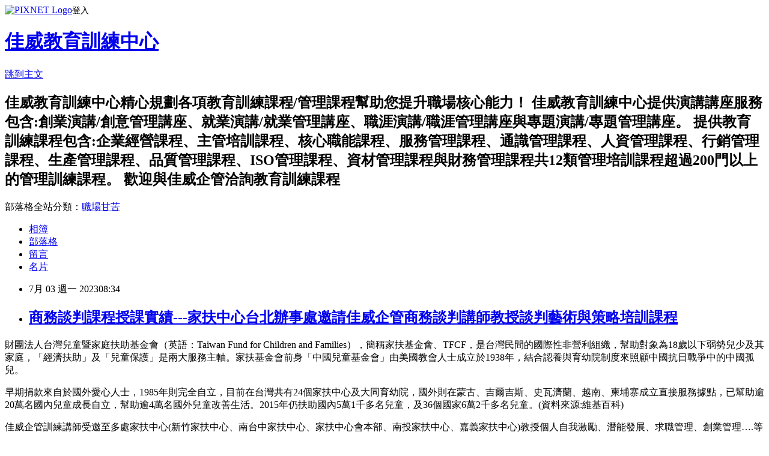

--- FILE ---
content_type: text/html; charset=utf-8
request_url: https://goodtraining.pixnet.net/blog/posts/8233199258
body_size: 32893
content:
<!DOCTYPE html><html lang="zh-TW"><head><meta charSet="utf-8"/><meta name="viewport" content="width=device-width, initial-scale=1"/><link rel="stylesheet" href="https://static.1px.tw/blog-next/_next/static/chunks/b1e52b495cc0137c.css" data-precedence="next"/><link rel="stylesheet" href="https://static.1px.tw/blog-next/public/fix.css?v=202601310944" type="text/css" data-precedence="medium"/><link rel="stylesheet" href="https://s3.1px.tw/blog/theme/choc/iframe-popup.css?v=202601310944" type="text/css" data-precedence="medium"/><link rel="stylesheet" href="https://s3.1px.tw/blog/theme/choc/plugins.min.css?v=202601310944" type="text/css" data-precedence="medium"/><link rel="stylesheet" href="https://s3.1px.tw/blog/theme/choc/openid-comment.css?v=202601310944" type="text/css" data-precedence="medium"/><link rel="stylesheet" href="https://s3.1px.tw/blog/theme/choc/style.min.css?v=202601310944" type="text/css" data-precedence="medium"/><link rel="stylesheet" href="https://s3.1px.tw/blog/theme/choc/main.min.css?v=202601310944" type="text/css" data-precedence="medium"/><link rel="stylesheet" href="https://pimg.1px.tw/goodtraining/assets/goodtraining.css?v=202601310944" type="text/css" data-precedence="medium"/><link rel="stylesheet" href="https://s3.1px.tw/blog/theme/choc/author-info.css?v=202601310944" type="text/css" data-precedence="medium"/><link rel="stylesheet" href="https://s3.1px.tw/blog/theme/choc/idlePop.min.css?v=202601310944" type="text/css" data-precedence="medium"/><link rel="preload" as="script" fetchPriority="low" href="https://static.1px.tw/blog-next/_next/static/chunks/94688e2baa9fea03.js"/><script src="https://static.1px.tw/blog-next/_next/static/chunks/41eaa5427c45ebcc.js" async=""></script><script src="https://static.1px.tw/blog-next/_next/static/chunks/e2c6231760bc85bd.js" async=""></script><script src="https://static.1px.tw/blog-next/_next/static/chunks/94bde6376cf279be.js" async=""></script><script src="https://static.1px.tw/blog-next/_next/static/chunks/426b9d9d938a9eb4.js" async=""></script><script src="https://static.1px.tw/blog-next/_next/static/chunks/turbopack-5021d21b4b170dda.js" async=""></script><script src="https://static.1px.tw/blog-next/_next/static/chunks/ff1a16fafef87110.js" async=""></script><script src="https://static.1px.tw/blog-next/_next/static/chunks/e308b2b9ce476a3e.js" async=""></script><script src="https://static.1px.tw/blog-next/_next/static/chunks/169ce1e25068f8ff.js" async=""></script><script src="https://static.1px.tw/blog-next/_next/static/chunks/d3c6eed28c1dd8e2.js" async=""></script><script src="https://static.1px.tw/blog-next/_next/static/chunks/d4d39cfc2a072218.js" async=""></script><script src="https://static.1px.tw/blog-next/_next/static/chunks/6a5d72c05b9cd4ba.js" async=""></script><script src="https://static.1px.tw/blog-next/_next/static/chunks/8af6103cf1375f47.js" async=""></script><script src="https://static.1px.tw/blog-next/_next/static/chunks/e90cbf588986111c.js" async=""></script><script src="https://static.1px.tw/blog-next/_next/static/chunks/6fc86f1438482192.js" async=""></script><script src="https://static.1px.tw/blog-next/_next/static/chunks/6d1100e43ad18157.js" async=""></script><script src="https://static.1px.tw/blog-next/_next/static/chunks/c2622454eda6e045.js" async=""></script><script src="https://static.1px.tw/blog-next/_next/static/chunks/ed01c75076819ebd.js" async=""></script><script src="https://static.1px.tw/blog-next/_next/static/chunks/a4df8fc19a9a82e6.js" async=""></script><title>商務談判課程授課實績---家扶中心台北辦事處邀請佳威企管商務談判講師教授談判藝術與策略培訓課程</title><meta name="description" content="財團法人台灣兒童暨家庭扶助基金會（英語：Taiwan Fund for Children and Families），簡稱家扶基金會、TFCF，是台灣民間的國際性非營利組織，幫助對象為18歲以下弱勢兒少及其家庭，「經濟扶助」及「兒童保護」是兩大服務主軸。家扶基金會前身「中國兒童基金會」由美國教會人士成立於1938年，結合認養與育幼院制度來照顧中國抗日戰爭中的中國孤兒。"/><meta name="author" content="佳威教育訓練中心"/><meta name="google-adsense-platform-account" content="pub-2647689032095179"/><meta name="fb:app_id" content="101730233200171"/><link rel="canonical" href="https://goodtraining.pixnet.net/blog/posts/8233199258"/><meta property="og:title" content="商務談判課程授課實績---家扶中心台北辦事處邀請佳威企管商務談判講師教授談判藝術與策略培訓課程"/><meta property="og:description" content="財團法人台灣兒童暨家庭扶助基金會（英語：Taiwan Fund for Children and Families），簡稱家扶基金會、TFCF，是台灣民間的國際性非營利組織，幫助對象為18歲以下弱勢兒少及其家庭，「經濟扶助」及「兒童保護」是兩大服務主軸。家扶基金會前身「中國兒童基金會」由美國教會人士成立於1938年，結合認養與育幼院制度來照顧中國抗日戰爭中的中國孤兒。"/><meta property="og:url" content="https://goodtraining.pixnet.net/blog/posts/8233199258"/><meta property="og:image" content="https://s3.1px.tw/blog/common/avatar/blog_cover_light.jpg"/><meta property="og:type" content="article"/><meta name="twitter:card" content="summary_large_image"/><meta name="twitter:title" content="商務談判課程授課實績---家扶中心台北辦事處邀請佳威企管商務談判講師教授談判藝術與策略培訓課程"/><meta name="twitter:description" content="財團法人台灣兒童暨家庭扶助基金會（英語：Taiwan Fund for Children and Families），簡稱家扶基金會、TFCF，是台灣民間的國際性非營利組織，幫助對象為18歲以下弱勢兒少及其家庭，「經濟扶助」及「兒童保護」是兩大服務主軸。家扶基金會前身「中國兒童基金會」由美國教會人士成立於1938年，結合認養與育幼院制度來照顧中國抗日戰爭中的中國孤兒。"/><meta name="twitter:image" content="https://s3.1px.tw/blog/common/avatar/blog_cover_light.jpg"/><link rel="icon" href="/favicon.ico?favicon.a62c60e0.ico" sizes="32x32" type="image/x-icon"/><script src="https://static.1px.tw/blog-next/_next/static/chunks/a6dad97d9634a72d.js" noModule=""></script></head><body><!--$--><!--/$--><!--$?--><template id="B:0"></template><!--/$--><script>requestAnimationFrame(function(){$RT=performance.now()});</script><script src="https://static.1px.tw/blog-next/_next/static/chunks/94688e2baa9fea03.js" id="_R_" async=""></script><div hidden id="S:0"><script id="pixnet-vars">
        window.PIXNET = {
          post_id: "8233199258",
          name: "goodtraining",
          user_id: 0,
          blog_id: "3098618",
          display_ads: true,
          ad_options: {"chictrip":false}
        };
      </script><script type="text/javascript" src="https://code.jquery.com/jquery-latest.min.js"></script><script id="json-ld-article-script" type="application/ld+json">{"@context":"https:\u002F\u002Fschema.org","@type":"BlogPosting","isAccessibleForFree":true,"mainEntityOfPage":{"@type":"WebPage","@id":"https:\u002F\u002Fgoodtraining.pixnet.net\u002Fblog\u002Fposts\u002F8233199258"},"headline":"商務談判課程授課實績---家扶中心台北辦事處邀請佳威企管商務談判講師教授談判藝術與策略培訓課程","description":"\u003Cspan style=\"font-family:標楷體\"\u003E財團法人台灣兒童暨家庭扶助基金會（英語：\u003C\u002Fspan\u003ETaiwan Fund for Children and Families\u003Cspan style=\"font-family:標楷體\"\u003E），簡稱家扶基金會、\u003C\u002Fspan\u003ETFCF\u003Cspan style=\"font-family:標楷體\"\u003E，是台灣民間的國際性非營利組織，幫助對象為\u003C\u002Fspan\u003E18\u003Cspan style=\"font-family:標楷體\"\u003E歲以下弱勢兒少及其家庭，「經濟扶助」及「兒童保護」是兩大服務主軸。家扶基金會前身「中國兒童基金會」由美國教會人士成立於\u003C\u002Fspan\u003E1938\u003Cspan style=\"font-family:標楷體\"\u003E年，結合認養與育幼院制度來照顧中國抗日戰爭中的中國孤兒。\u003C\u002Fspan\u003E","articleBody":"   \u003Cp style=\"line-height:150%;\"\u003E\u003Cspan style=\"font-size:20px\"\u003E\u003Cspan style=\"font-family:標楷體\"\u003E財團法人台灣兒童暨家庭扶助基金會（英語：\u003C\u002Fspan\u003ETaiwan Fund for Children and Families\u003Cspan style=\"font-family:標楷體\"\u003E），簡稱家扶基金會、\u003C\u002Fspan\u003ETFCF\u003Cspan style=\"font-family:標楷體\"\u003E，是台灣民間的國際性非營利組織，幫助對象為\u003C\u002Fspan\u003E18\u003Cspan style=\"font-family:標楷體\"\u003E歲以下弱勢兒少及其家庭，「經濟扶助」及「兒童保護」是兩大服務主軸。家扶基金會前身「中國兒童基金會」由美國教會人士成立於\u003C\u002Fspan\u003E1938\u003Cspan style=\"font-family:標楷體\"\u003E年，結合認養與育幼院制度來照顧中國抗日戰爭中的中國孤兒。\u003C\u002Fspan\u003E\u003C\u002Fspan\u003E\u003C\u002Fp\u003E\n\n\u003Cp style=\"line-height:150%;\"\u003E\u003Cspan style=\"font-size:20px\"\u003E\u003Cspan style=\"font-family:標楷體\"\u003E早期捐款來自於國外愛心人士，\u003C\u002Fspan\u003E1985\u003Cspan style=\"font-family:標楷體\"\u003E年則完全自立，目前在台灣共有\u003C\u002Fspan\u003E24\u003Cspan style=\"font-family:標楷體\"\u003E個家扶中心及大同育幼院，國外則在蒙古、吉爾吉斯、史瓦濟蘭、越南、柬埔寨成立直接服務據點，已幫助逾\u003C\u002Fspan\u003E20\u003Cspan style=\"font-family:標楷體\"\u003E萬名國內兒童成長自立，幫助逾\u003C\u002Fspan\u003E4\u003Cspan style=\"font-family:標楷體\"\u003E萬名國外兒童改善生活。\u003C\u002Fspan\u003E2015\u003Cspan style=\"font-family:標楷體\"\u003E年仍扶助國內\u003C\u002Fspan\u003E5\u003Cspan style=\"font-family:標楷體\"\u003E萬\u003C\u002Fspan\u003E1\u003Cspan style=\"font-family:標楷體\"\u003E千多名兒童，及\u003C\u002Fspan\u003E36\u003Cspan style=\"font-family:標楷體\"\u003E個國家\u003C\u002Fspan\u003E6\u003Cspan style=\"font-family:標楷體\"\u003E萬\u003C\u002Fspan\u003E2\u003Cspan style=\"font-family:標楷體\"\u003E千多名兒童。\u003C\u002Fspan\u003E(\u003Cspan style=\"font-family:標楷體\"\u003E資料來源\u003C\u002Fspan\u003E:\u003Cspan style=\"font-family:標楷體\"\u003E維基百科\u003C\u002Fspan\u003E)\u003C\u002Fspan\u003E\u003C\u002Fp\u003E\n\n\u003Cp style=\"line-height:150%;\"\u003E\u003Cspan style=\"font-size:20px\"\u003E\u003Cspan style=\"font-family:標楷體\"\u003E佳威企管訓練講師受邀至多處家扶中心\u003C\u002Fspan\u003E(\u003Cspan style=\"font-family:標楷體\"\u003E新竹家扶中心、南台中家扶中心、家扶中心會本部、南投家扶中心、嘉義家扶中心\u003C\u002Fspan\u003E)\u003Cspan style=\"font-family:標楷體\"\u003E教授個人自我激勵、潛能發展、求職管理、創業管理…\u003C\u002Fspan\u003E.\u003Cspan style=\"font-family:標楷體\"\u003E等等訓練課程，教學授課風評尚佳，因此再受家扶中心台北辦事處邀請教授談判的藝術與策略培訓課程。\u003C\u002Fspan\u003E\u003C\u002Fspan\u003E\u003C\u002Fp\u003E\n\n\u003Cp style=\"line-height:150%;\"\u003E\u003Cspan style=\"font-size:20px\"\u003E\u003Cspan style=\"font-family:標楷體\"\u003E商務談判講師從談判觀念建立中提到什麼是談判\u003C\u002Fspan\u003E?\u003Cspan style=\"font-family:標楷體\"\u003E談判前策略分析與各種談判模式剖析及運用讓相關主管了解談判並不是對立與衝突，而是藉由談判建立彼此共識達到資源交換。\u003C\u002Fspan\u003E\u003C\u002Fspan\u003E\u003C\u002Fp\u003E\n\n\u003Cp style=\"line-height:150%;\"\u003E\u003Cspan style=\"font-size:20px\"\u003E\u003Cspan style=\"font-family:標楷體\"\u003E談判前的準備很重要，但是要準備什麼事項呢\u003C\u002Fspan\u003E?\u003Cspan style=\"font-family:標楷體\"\u003E談判技巧講師提出談判前準備關鍵事項，讓大家可以在事前針對這些關鍵事項做好充足準備。\u003C\u002Fspan\u003E \u003Cspan style=\"font-family:標楷體\"\u003E談判時需要考量我們對此次談判容許程度與談判階段分析，每個談判階段要注意事項與影響雙方談判因素的掌控決定我們要採取哪一類型的談判模式，並決定我們要採取哪些談判應對技巧面對。\u003C\u002Fspan\u003E\u003C\u002Fspan\u003E\u003C\u002Fp\u003E\n\n\u003Cp\u003E\u003Cspan style=\"font-size:20px\"\u003E\u003Cspan style=\"font-family:標楷體\"\u003E其次運用談判與溝通技巧教導談判進行中應變技巧、各種溝通模式剖析及運用、運用溝通技巧成功說服他人與運用溝通技巧處理衝突管理讓學員學習如何因時、因地、因人、因事制宜，讓談判圓滿順利。\u003C\u002Fspan\u003E \u003C\u002Fspan\u003E\u003C\u002Fp\u003E\n\n\u003Cp\u003E\u003Cspan style=\"font-size:20px\"\u003E\u003Cspan style=\"font-family:標楷體\"\u003E此次談判的藝術與策略培訓課程中商務談判講師舉了許多談判實務案例說明，學員也積極聆聽發問，相信藉由此次訓練讓各位學員談判功力大增，面對談判時更為輕鬆有效達成預期目標。\u003C\u002Fspan\u003E\u003C\u002Fspan\u003E\u003C\u002Fp\u003E\n\n\u003Cp\u003E\u003Cspan style=\"font-size:20px\"\u003E\u003Ca href=\"https:\u002F\u002Fwww.goodway-mcc.com.tw\u002FclassHR16.htm\" target=\"_blank\"\u003E\u003Cspan style=\"color:#0563C1\"\u003E\u003Cspan style=\"font-family:標楷體\"\u003E佳威企管\u003C\u002Fspan\u003E\u003C\u002Fspan\u003E\u003C\u002Fa\u003E\u003Cspan style=\"color:#333333\"\u003E\u003Cspan style=\"font-family:標楷體\"\u003E服務項目:\u003C\u002Fspan\u003E\u003C\u002Fspan\u003E\u003C\u002Fspan\u003E\u003C\u002Fp\u003E\n\n\u003Cp style=\"line-height:150%;\"\u003E\u003Cspan style=\"font-size:20px\"\u003E\u003Ca href=\"https:\u002F\u002Fwww.goodway-mcc.com.tw\u002Fservice-1.htm\"\u003E\u003Cspan style=\"color:#0563C1\"\u003E\u003Cspan style=\"font-family:標楷體\"\u003E創業諮詢輔導\u003C\u002Fspan\u003E\u003C\u002Fspan\u003E\u003C\u002Fa\u003E\u003Cspan style=\"color:#333333\"\u003E\u003Cspan style=\"font-family:標楷體\"\u003E、\u003C\u002Fspan\u003E\u003C\u002Fspan\u003E\u003Ca href=\"https:\u002F\u002Fwww.goodway-mcc.com.tw\u002Fservice-2.htm\"\u003E\u003Cspan style=\"color:#0563C1\"\u003E\u003Cspan style=\"font-family:標楷體\"\u003E企業經營\u002F管理\u003C\u002Fspan\u003E\u003C\u002Fspan\u003E\u003C\u002Fa\u003E\u003Cspan style=\"color:#333333\"\u003E\u003Cspan style=\"font-family:標楷體\"\u003E、\u003C\u002Fspan\u003E\u003C\u002Fspan\u003E\u003Ca href=\"https:\u002F\u002Fwww.goodway-mcc.com.tw\u002Fservice-3.htm\"\u003E\u003Cspan style=\"color:#0563C1\"\u003E\u003Cspan style=\"font-family:標楷體\"\u003E流程改善\u003C\u002Fspan\u003E\u003C\u002Fspan\u003E\u003C\u002Fa\u003E\u003Cspan style=\"color:#333333\"\u003E\u003Cspan style=\"font-family:標楷體\"\u003E、\u003C\u002Fspan\u003E\u003C\u002Fspan\u003E\u003Ca href=\"https:\u002F\u002Fwww.goodway-mcc.com.tw\u002Fseo.htm\"\u003E\u003Cspan style=\"color:#0563C1\"\u003E\u003Cspan style=\"font-family:標楷體\"\u003ESEO優化\u003C\u002Fspan\u003E\u003C\u002Fspan\u003E\u003C\u002Fa\u003E\u003Cspan style=\"color:#333333\"\u003E\u003Cspan style=\"font-family:標楷體\"\u003E、\u003C\u002Fspan\u003E\u003C\u002Fspan\u003E\u003Ca href=\"https:\u002F\u002Fwww.goodway-mcc.com.tw\u002Fservice-4.htm\"\u003E\u003Cspan style=\"color:#0563C1\"\u003E\u003Cspan style=\"font-family:標楷體\"\u003EISO系統輔導\u003C\u002Fspan\u003E\u003C\u002Fspan\u003E\u003C\u002Fa\u003E\u003Cspan style=\"color:#333333\"\u003E\u003Cspan style=\"font-family:標楷體\"\u003E、\u003C\u002Fspan\u003E\u003C\u002Fspan\u003E\u003Ca href=\"https:\u002F\u002Fwww.goodway-mcc.com.tw\u002Fservice-5.htm\"\u003E\u003Cspan style=\"color:#0563C1\"\u003E\u003Cspan style=\"font-family:標楷體\"\u003E教育訓練\u003C\u002Fspan\u003E\u003C\u002Fspan\u003E\u003C\u002Fa\u003E\u003Cspan style=\"color:#333333\"\u003E\u003Cspan style=\"font-family:標楷體\"\u003E、\u003C\u002Fspan\u003E\u003C\u002Fspan\u003E\u003Ca href=\"https:\u002F\u002Fwww.goodway-mcc.com.tw\u002Fservice-6.htm\"\u003E\u003Cspan style=\"color:#0563C1\"\u003E\u003Cspan style=\"font-family:標楷體\"\u003E文件製作\u003C\u002Fspan\u003E\u003C\u002Fspan\u003E\u003C\u002Fa\u003E\u003Cspan style=\"color:#333333\"\u003E\u003Cspan style=\"font-family:標楷體\"\u003E、\u003C\u002Fspan\u003E\u003C\u002Fspan\u003E\u003Ca href=\"https:\u002F\u002Fwww.goodway-mcc.com.tw\u002Fservice-7.htm\"\u003E\u003Cspan style=\"color:#0563C1\"\u003E\u003Cspan style=\"font-family:標楷體\"\u003E其他服務\u003C\u002Fspan\u003E\u003C\u002Fspan\u003E\u003C\u002Fa\u003E\u003C\u002Fspan\u003E\u003C\u002Fp\u003E\n\n\u003Cp style=\"line-height:150%;\"\u003E\u003Cspan style=\"font-size:20px\"\u003E\u003Cspan style=\"color:#333333\"\u003E\u003Cspan style=\"font-family:標楷體\"\u003E佳威教育訓練中心提供演講講座服務包含:\u003C\u002Fspan\u003E\u003C\u002Fspan\u003E\u003Cbr\u003E\n\u003Ca href=\"https:\u002F\u002Fwww.goodtraining.com.tw\u002Fseminars\u002Fseminars.html\"\u003E\u003Cspan style=\"color:#0563C1\"\u003E\u003Cspan style=\"font-family:標楷體\"\u003E創業演講\u002F創意管理講座\u003C\u002Fspan\u003E\u003C\u002Fspan\u003E\u003C\u002Fa\u003E\u003Cspan style=\"color:#333333\"\u003E\u003Cspan style=\"font-family:標楷體\"\u003E、\u003C\u002Fspan\u003E\u003C\u002Fspan\u003E\u003Ca href=\"https:\u002F\u002Fwww.goodtraining.com.tw\u002Fseminars\u002Fseminars-1.html\"\u003E\u003Cspan style=\"color:#0563C1\"\u003E\u003Cspan style=\"font-family:標楷體\"\u003E就業演講\u002F就業管理講座\u003C\u002Fspan\u003E\u003C\u002Fspan\u003E\u003C\u002Fa\u003E\u003Cspan style=\"color:#333333\"\u003E\u003Cspan style=\"font-family:標楷體\"\u003E、\u003C\u002Fspan\u003E\u003C\u002Fspan\u003E\u003Ca href=\"https:\u002F\u002Fwww.goodtraining.com.tw\u002Fseminars\u002Fseminars-2.html\"\u003E\u003Cspan style=\"color:#0563C1\"\u003E\u003Cspan style=\"font-family:標楷體\"\u003E職涯演講\u002F職涯管理講座\u003C\u002Fspan\u003E\u003C\u002Fspan\u003E\u003C\u002Fa\u003E\u003Cspan style=\"color:#333333\"\u003E\u003Cspan style=\"font-family:標楷體\"\u003E、\u003C\u002Fspan\u003E\u003C\u002Fspan\u003E\u003Ca href=\"https:\u002F\u002Fwww.goodtraining.com.tw\u002Fseminars\u002Fseminars-3.html\"\u003E\u003Cspan style=\"color:#0563C1\"\u003E\u003Cspan style=\"font-family:標楷體\"\u003E專題演講\u002F專題管理講座\u003C\u002Fspan\u003E\u003C\u002Fspan\u003E\u003C\u002Fa\u003E\u003C\u002Fspan\u003E\u003C\u002Fp\u003E\n\n\u003Cp style=\"margin-bottom:12.0pt;line-height:150%;\"\u003E\u003Cspan style=\"font-size:20px\"\u003E\u003Cspan style=\"color:#333333\"\u003E\u003Cspan style=\"font-family:標楷體\"\u003E提供教育訓練服務包含:\u003C\u002Fspan\u003E\u003C\u002Fspan\u003E\u003Cbr\u003E\n\u003Ca href=\"https:\u002F\u002Fwww.goodtraining.com.tw\u002FABM.html\"\u003E\u003Cspan style=\"color:#0563C1\"\u003E\u003Cspan style=\"font-family:標楷體\"\u003E企業經營課程\u003C\u002Fspan\u003E\u003C\u002Fspan\u003E\u003C\u002Fa\u003E\u003Cspan style=\"color:#333333\"\u003E\u003Cspan style=\"font-family:標楷體\"\u003E、\u003C\u002Fspan\u003E\u003C\u002Fspan\u003E\u003Ca href=\"https:\u002F\u002Fwww.goodtraining.com.tw\u002FALE.html\"\u003E\u003Cspan style=\"color:#0563C1\"\u003E\u003Cspan style=\"font-family:標楷體\"\u003E主管培訓課程\u003C\u002Fspan\u003E\u003C\u002Fspan\u003E\u003C\u002Fa\u003E\u003Cspan style=\"color:#333333\"\u003E\u003Cspan style=\"font-family:標楷體\"\u003E、\u003C\u002Fspan\u003E\u003C\u002Fspan\u003E\u003Ca href=\"https:\u002F\u002Fwww.goodtraining.com.tw\u002FACO.html\"\u003E\u003Cspan style=\"color:#0563C1\"\u003E\u003Cspan style=\"font-family:標楷體\"\u003E核心職能課程\u003C\u002Fspan\u003E\u003C\u002Fspan\u003E\u003C\u002Fa\u003E\u003Cspan style=\"color:#333333\"\u003E\u003Cspan style=\"font-family:標楷體\"\u003E、\u003C\u002Fspan\u003E\u003C\u002Fspan\u003E\u003Ca href=\"https:\u002F\u002Fwww.goodtraining.com.tw\u002FASE.html\"\u003E\u003Cspan style=\"color:#0563C1\"\u003E\u003Cspan style=\"font-family:標楷體\"\u003E服務管理課程\u003C\u002Fspan\u003E\u003C\u002Fspan\u003E\u003C\u002Fa\u003E\u003Cspan style=\"color:#333333\"\u003E\u003Cspan style=\"font-family:標楷體\"\u003E、\u003C\u002Fspan\u003E\u003C\u002Fspan\u003E\u003Ca href=\"https:\u002F\u002Fwww.goodtraining.com.tw\u002FAKN.html\"\u003E\u003Cspan style=\"color:#0563C1\"\u003E\u003Cspan style=\"font-family:標楷體\"\u003E通識管理課程\u003C\u002Fspan\u003E\u003C\u002Fspan\u003E\u003C\u002Fa\u003E\u003Cspan style=\"color:#333333\"\u003E\u003Cspan style=\"font-family:標楷體\"\u003E、\u003C\u002Fspan\u003E\u003C\u002Fspan\u003E\u003Ca href=\"https:\u002F\u002Fwww.goodtraining.com.tw\u002FAHR.html\"\u003E\u003Cspan style=\"color:#0563C1\"\u003E\u003Cspan style=\"font-family:標楷體\"\u003E人資管理課程\u003C\u002Fspan\u003E\u003C\u002Fspan\u003E\u003C\u002Fa\u003E\u003Cspan style=\"color:#333333\"\u003E\u003Cspan style=\"font-family:標楷體\"\u003E、\u003C\u002Fspan\u003E\u003C\u002Fspan\u003E\u003Ca href=\"https:\u002F\u002Fwww.goodtraining.com.tw\u002FAMA.html\"\u003E\u003Cspan style=\"color:#0563C1\"\u003E\u003Cspan style=\"font-family:標楷體\"\u003E行銷管理課程\u003C\u002Fspan\u003E\u003C\u002Fspan\u003E\u003C\u002Fa\u003E\u003Cspan style=\"color:#333333\"\u003E\u003Cspan style=\"font-family:標楷體\"\u003E、\u003C\u002Fspan\u003E\u003C\u002Fspan\u003E\u003Ca href=\"https:\u002F\u002Fwww.goodtraining.com.tw\u002FAOP.html\"\u003E\u003Cspan style=\"color:#0563C1\"\u003E\u003Cspan style=\"font-family:標楷體\"\u003E生產管理課程\u003C\u002Fspan\u003E\u003C\u002Fspan\u003E\u003C\u002Fa\u003E\u003Cspan style=\"color:#333333\"\u003E\u003Cspan style=\"font-family:標楷體\"\u003E、\u003C\u002Fspan\u003E\u003C\u002Fspan\u003E\u003Ca href=\"https:\u002F\u002Fwww.goodtraining.com.tw\u002FAQC.html\"\u003E\u003Cspan style=\"color:#0563C1\"\u003E\u003Cspan style=\"font-family:標楷體\"\u003E品質管理課程\u003C\u002Fspan\u003E\u003C\u002Fspan\u003E\u003C\u002Fa\u003E\u003Cspan style=\"color:#333333\"\u003E\u003Cspan style=\"font-family:標楷體\"\u003E、\u003C\u002Fspan\u003E\u003C\u002Fspan\u003E\u003Ca href=\"https:\u002F\u002Fwww.goodtraining.com.tw\u002FAISO.html\"\u003E\u003Cspan style=\"color:#0563C1\"\u003E\u003Cspan style=\"font-family:標楷體\"\u003EISO管理課程\u003C\u002Fspan\u003E\u003C\u002Fspan\u003E\u003C\u002Fa\u003E\u003Cspan style=\"color:#333333\"\u003E\u003Cspan style=\"font-family:標楷體\"\u003E、\u003C\u002Fspan\u003E\u003C\u002Fspan\u003E\u003Ca href=\"https:\u002F\u002Fwww.goodtraining.com.tw\u002FAPM.html\"\u003E\u003Cspan style=\"color:#0563C1\"\u003E\u003Cspan style=\"font-family:標楷體\"\u003E資材管理課程\u003C\u002Fspan\u003E\u003C\u002Fspan\u003E\u003C\u002Fa\u003E\u003Cspan style=\"color:#333333\"\u003E\u003Cspan style=\"font-family:標楷體\"\u003E與\u003C\u002Fspan\u003E\u003C\u002Fspan\u003E\u003Ca href=\"https:\u002F\u002Fwww.goodtraining.com.tw\u002FAPM.html\"\u003E\u003Cspan style=\"color:#0563C1\"\u003E\u003Cspan style=\"font-family:標楷體\"\u003E財務管理課程\u003C\u002Fspan\u003E\u003C\u002Fspan\u003E\u003C\u002Fa\u003E\u003C\u002Fspan\u003E\u003C\u002Fp\u003E\n\n\u003Cp style=\"line-height:150%;\"\u003E\u003Cspan style=\"font-size:20px\"\u003E\u003Cspan style=\"color:#333333\"\u003E\u003Cspan style=\"font-family:標楷體\"\u003E共12類管理課程超過200門以上的教育訓練課程，歡迎與\u003C\u002Fspan\u003E\u003C\u002Fspan\u003E\u003Ca href=\"https:\u002F\u002Fwww.goodway-mcc.com.tw\u002Fservice-7.htm\" target=\"_blank\"\u003E\u003Cspan style=\"color:#0563C1\"\u003E\u003Cspan style=\"font-family:標楷體\"\u003E佳威企管\u003C\u002Fspan\u003E\u003C\u002Fspan\u003E\u003C\u002Fa\u003E\u003Cspan style=\"color:#333333\"\u003E\u003Cspan style=\"font-family:標楷體\"\u003E洽詢\u003C\u002Fspan\u003E\u003C\u002Fspan\u003E\u003Ca href=\"https:\u002F\u002Fwww.goodtraining.com.tw\u002FAPM.html\" target=\"_blank\"\u003E\u003Cspan style=\"color:#0563C1\"\u003E\u003Cspan style=\"font-family:標楷體\"\u003E教育訓練\u003C\u002Fspan\u003E\u003C\u002Fspan\u003E\u003C\u002Fa\u003E\u003Cspan style=\"color:#333333\"\u003E\u003Cspan style=\"font-family:標楷體\"\u003E課程\u003C\u002Fspan\u003E\u003C\u002Fspan\u003E\u003C\u002Fspan\u003E\u003C\u002Fp\u003E\n","image":[],"author":{"@type":"Person","name":"佳威教育訓練中心","url":"https:\u002F\u002Fwww.pixnet.net\u002Fpcard\u002Fgoodtraining"},"publisher":{"@type":"Organization","name":"佳威教育訓練中心","logo":{"@type":"ImageObject","url":"https:\u002F\u002Fs3.1px.tw\u002Fblog\u002Fcommon\u002Favatar\u002Fblog_cover_light.jpg"}},"datePublished":"2023-07-03T00:34:35.000Z","dateModified":"","keywords":[],"articleSection":"顧客服務實績---訓練實績、授課實績、培訓實績、諮詢實績、輔導實績、演講實績"}</script><template id="P:1"></template><template id="P:2"></template><template id="P:3"></template><section aria-label="Notifications alt+T" tabindex="-1" aria-live="polite" aria-relevant="additions text" aria-atomic="false"></section></div><script>(self.__next_f=self.__next_f||[]).push([0])</script><script>self.__next_f.push([1,"1:\"$Sreact.fragment\"\n3:I[39756,[\"https://static.1px.tw/blog-next/_next/static/chunks/ff1a16fafef87110.js\",\"https://static.1px.tw/blog-next/_next/static/chunks/e308b2b9ce476a3e.js\"],\"default\"]\n4:I[53536,[\"https://static.1px.tw/blog-next/_next/static/chunks/ff1a16fafef87110.js\",\"https://static.1px.tw/blog-next/_next/static/chunks/e308b2b9ce476a3e.js\"],\"default\"]\n6:I[97367,[\"https://static.1px.tw/blog-next/_next/static/chunks/ff1a16fafef87110.js\",\"https://static.1px.tw/blog-next/_next/static/chunks/e308b2b9ce476a3e.js\"],\"OutletBoundary\"]\n8:I[97367,[\"https://static.1px.tw/blog-next/_next/static/chunks/ff1a16fafef87110.js\",\"https://static.1px.tw/blog-next/_next/static/chunks/e308b2b9ce476a3e.js\"],\"ViewportBoundary\"]\na:I[97367,[\"https://static.1px.tw/blog-next/_next/static/chunks/ff1a16fafef87110.js\",\"https://static.1px.tw/blog-next/_next/static/chunks/e308b2b9ce476a3e.js\"],\"MetadataBoundary\"]\nc:I[63491,[\"https://static.1px.tw/blog-next/_next/static/chunks/169ce1e25068f8ff.js\",\"https://static.1px.tw/blog-next/_next/static/chunks/d3c6eed28c1dd8e2.js\"],\"default\"]\n:HL[\"https://static.1px.tw/blog-next/_next/static/chunks/b1e52b495cc0137c.css\",\"style\"]\n"])</script><script>self.__next_f.push([1,"0:{\"P\":null,\"b\":\"I9I0TPD-VcXo41Lu7FBt1\",\"c\":[\"\",\"blog\",\"posts\",\"8233199258\"],\"q\":\"\",\"i\":false,\"f\":[[[\"\",{\"children\":[\"blog\",{\"children\":[\"posts\",{\"children\":[[\"id\",\"8233199258\",\"d\"],{\"children\":[\"__PAGE__\",{}]}]}]}]},\"$undefined\",\"$undefined\",true],[[\"$\",\"$1\",\"c\",{\"children\":[[[\"$\",\"script\",\"script-0\",{\"src\":\"https://static.1px.tw/blog-next/_next/static/chunks/d4d39cfc2a072218.js\",\"async\":true,\"nonce\":\"$undefined\"}],[\"$\",\"script\",\"script-1\",{\"src\":\"https://static.1px.tw/blog-next/_next/static/chunks/6a5d72c05b9cd4ba.js\",\"async\":true,\"nonce\":\"$undefined\"}],[\"$\",\"script\",\"script-2\",{\"src\":\"https://static.1px.tw/blog-next/_next/static/chunks/8af6103cf1375f47.js\",\"async\":true,\"nonce\":\"$undefined\"}]],\"$L2\"]}],{\"children\":[[\"$\",\"$1\",\"c\",{\"children\":[null,[\"$\",\"$L3\",null,{\"parallelRouterKey\":\"children\",\"error\":\"$undefined\",\"errorStyles\":\"$undefined\",\"errorScripts\":\"$undefined\",\"template\":[\"$\",\"$L4\",null,{}],\"templateStyles\":\"$undefined\",\"templateScripts\":\"$undefined\",\"notFound\":\"$undefined\",\"forbidden\":\"$undefined\",\"unauthorized\":\"$undefined\"}]]}],{\"children\":[[\"$\",\"$1\",\"c\",{\"children\":[null,[\"$\",\"$L3\",null,{\"parallelRouterKey\":\"children\",\"error\":\"$undefined\",\"errorStyles\":\"$undefined\",\"errorScripts\":\"$undefined\",\"template\":[\"$\",\"$L4\",null,{}],\"templateStyles\":\"$undefined\",\"templateScripts\":\"$undefined\",\"notFound\":\"$undefined\",\"forbidden\":\"$undefined\",\"unauthorized\":\"$undefined\"}]]}],{\"children\":[[\"$\",\"$1\",\"c\",{\"children\":[null,[\"$\",\"$L3\",null,{\"parallelRouterKey\":\"children\",\"error\":\"$undefined\",\"errorStyles\":\"$undefined\",\"errorScripts\":\"$undefined\",\"template\":[\"$\",\"$L4\",null,{}],\"templateStyles\":\"$undefined\",\"templateScripts\":\"$undefined\",\"notFound\":\"$undefined\",\"forbidden\":\"$undefined\",\"unauthorized\":\"$undefined\"}]]}],{\"children\":[[\"$\",\"$1\",\"c\",{\"children\":[\"$L5\",[[\"$\",\"link\",\"0\",{\"rel\":\"stylesheet\",\"href\":\"https://static.1px.tw/blog-next/_next/static/chunks/b1e52b495cc0137c.css\",\"precedence\":\"next\",\"crossOrigin\":\"$undefined\",\"nonce\":\"$undefined\"}],[\"$\",\"script\",\"script-0\",{\"src\":\"https://static.1px.tw/blog-next/_next/static/chunks/6fc86f1438482192.js\",\"async\":true,\"nonce\":\"$undefined\"}],[\"$\",\"script\",\"script-1\",{\"src\":\"https://static.1px.tw/blog-next/_next/static/chunks/6d1100e43ad18157.js\",\"async\":true,\"nonce\":\"$undefined\"}],[\"$\",\"script\",\"script-2\",{\"src\":\"https://static.1px.tw/blog-next/_next/static/chunks/c2622454eda6e045.js\",\"async\":true,\"nonce\":\"$undefined\"}],[\"$\",\"script\",\"script-3\",{\"src\":\"https://static.1px.tw/blog-next/_next/static/chunks/ed01c75076819ebd.js\",\"async\":true,\"nonce\":\"$undefined\"}],[\"$\",\"script\",\"script-4\",{\"src\":\"https://static.1px.tw/blog-next/_next/static/chunks/a4df8fc19a9a82e6.js\",\"async\":true,\"nonce\":\"$undefined\"}]],[\"$\",\"$L6\",null,{\"children\":\"$@7\"}]]}],{},null,false,false]},null,false,false]},null,false,false]},null,false,false]},null,false,false],[\"$\",\"$1\",\"h\",{\"children\":[null,[\"$\",\"$L8\",null,{\"children\":\"$@9\"}],[\"$\",\"$La\",null,{\"children\":\"$@b\"}],null]}],false]],\"m\":\"$undefined\",\"G\":[\"$c\",[]],\"S\":false}\n"])</script><script>self.__next_f.push([1,"9:[[\"$\",\"meta\",\"0\",{\"charSet\":\"utf-8\"}],[\"$\",\"meta\",\"1\",{\"name\":\"viewport\",\"content\":\"width=device-width, initial-scale=1\"}]]\n"])</script><script>self.__next_f.push([1,"d:I[79520,[\"https://static.1px.tw/blog-next/_next/static/chunks/d4d39cfc2a072218.js\",\"https://static.1px.tw/blog-next/_next/static/chunks/6a5d72c05b9cd4ba.js\",\"https://static.1px.tw/blog-next/_next/static/chunks/8af6103cf1375f47.js\"],\"\"]\n10:I[2352,[\"https://static.1px.tw/blog-next/_next/static/chunks/d4d39cfc2a072218.js\",\"https://static.1px.tw/blog-next/_next/static/chunks/6a5d72c05b9cd4ba.js\",\"https://static.1px.tw/blog-next/_next/static/chunks/8af6103cf1375f47.js\"],\"AdultWarningModal\"]\n11:I[69182,[\"https://static.1px.tw/blog-next/_next/static/chunks/d4d39cfc2a072218.js\",\"https://static.1px.tw/blog-next/_next/static/chunks/6a5d72c05b9cd4ba.js\",\"https://static.1px.tw/blog-next/_next/static/chunks/8af6103cf1375f47.js\"],\"HydrationComplete\"]\n12:I[12985,[\"https://static.1px.tw/blog-next/_next/static/chunks/d4d39cfc2a072218.js\",\"https://static.1px.tw/blog-next/_next/static/chunks/6a5d72c05b9cd4ba.js\",\"https://static.1px.tw/blog-next/_next/static/chunks/8af6103cf1375f47.js\"],\"NuqsAdapter\"]\n13:I[82782,[\"https://static.1px.tw/blog-next/_next/static/chunks/d4d39cfc2a072218.js\",\"https://static.1px.tw/blog-next/_next/static/chunks/6a5d72c05b9cd4ba.js\",\"https://static.1px.tw/blog-next/_next/static/chunks/8af6103cf1375f47.js\"],\"RefineContext\"]\n14:I[29306,[\"https://static.1px.tw/blog-next/_next/static/chunks/d4d39cfc2a072218.js\",\"https://static.1px.tw/blog-next/_next/static/chunks/6a5d72c05b9cd4ba.js\",\"https://static.1px.tw/blog-next/_next/static/chunks/8af6103cf1375f47.js\",\"https://static.1px.tw/blog-next/_next/static/chunks/e90cbf588986111c.js\",\"https://static.1px.tw/blog-next/_next/static/chunks/d3c6eed28c1dd8e2.js\"],\"default\"]\n2:[\"$\",\"html\",null,{\"lang\":\"zh-TW\",\"children\":[[\"$\",\"$Ld\",null,{\"id\":\"google-tag-manager\",\"strategy\":\"afterInteractive\",\"children\":\"\\n(function(w,d,s,l,i){w[l]=w[l]||[];w[l].push({'gtm.start':\\nnew Date().getTime(),event:'gtm.js'});var f=d.getElementsByTagName(s)[0],\\nj=d.createElement(s),dl=l!='dataLayer'?'\u0026l='+l:'';j.async=true;j.src=\\n'https://www.googletagmanager.com/gtm.js?id='+i+dl;f.parentNode.insertBefore(j,f);\\n})(window,document,'script','dataLayer','GTM-TRLQMPKX');\\n  \"}],\"$Le\",\"$Lf\",[\"$\",\"body\",null,{\"children\":[[\"$\",\"$L10\",null,{\"display\":false}],[\"$\",\"$L11\",null,{}],[\"$\",\"$L12\",null,{\"children\":[\"$\",\"$L13\",null,{\"children\":[\"$\",\"$L3\",null,{\"parallelRouterKey\":\"children\",\"error\":\"$undefined\",\"errorStyles\":\"$undefined\",\"errorScripts\":\"$undefined\",\"template\":[\"$\",\"$L4\",null,{}],\"templateStyles\":\"$undefined\",\"templateScripts\":\"$undefined\",\"notFound\":[[\"$\",\"$L14\",null,{}],[]],\"forbidden\":\"$undefined\",\"unauthorized\":\"$undefined\"}]}]}]]}]]}]\n"])</script><script>self.__next_f.push([1,"e:null\nf:null\n"])</script><script>self.__next_f.push([1,"16:I[27201,[\"https://static.1px.tw/blog-next/_next/static/chunks/ff1a16fafef87110.js\",\"https://static.1px.tw/blog-next/_next/static/chunks/e308b2b9ce476a3e.js\"],\"IconMark\"]\n5:[[\"$\",\"script\",null,{\"id\":\"pixnet-vars\",\"children\":\"\\n        window.PIXNET = {\\n          post_id: \\\"8233199258\\\",\\n          name: \\\"goodtraining\\\",\\n          user_id: 0,\\n          blog_id: \\\"3098618\\\",\\n          display_ads: true,\\n          ad_options: {\\\"chictrip\\\":false}\\n        };\\n      \"}],\"$L15\"]\n"])</script><script>self.__next_f.push([1,"b:[[\"$\",\"title\",\"0\",{\"children\":\"商務談判課程授課實績---家扶中心台北辦事處邀請佳威企管商務談判講師教授談判藝術與策略培訓課程\"}],[\"$\",\"meta\",\"1\",{\"name\":\"description\",\"content\":\"財團法人台灣兒童暨家庭扶助基金會（英語：Taiwan Fund for Children and Families），簡稱家扶基金會、TFCF，是台灣民間的國際性非營利組織，幫助對象為18歲以下弱勢兒少及其家庭，「經濟扶助」及「兒童保護」是兩大服務主軸。家扶基金會前身「中國兒童基金會」由美國教會人士成立於1938年，結合認養與育幼院制度來照顧中國抗日戰爭中的中國孤兒。\"}],[\"$\",\"meta\",\"2\",{\"name\":\"author\",\"content\":\"佳威教育訓練中心\"}],[\"$\",\"meta\",\"3\",{\"name\":\"google-adsense-platform-account\",\"content\":\"pub-2647689032095179\"}],[\"$\",\"meta\",\"4\",{\"name\":\"fb:app_id\",\"content\":\"101730233200171\"}],[\"$\",\"link\",\"5\",{\"rel\":\"canonical\",\"href\":\"https://goodtraining.pixnet.net/blog/posts/8233199258\"}],[\"$\",\"meta\",\"6\",{\"property\":\"og:title\",\"content\":\"商務談判課程授課實績---家扶中心台北辦事處邀請佳威企管商務談判講師教授談判藝術與策略培訓課程\"}],[\"$\",\"meta\",\"7\",{\"property\":\"og:description\",\"content\":\"財團法人台灣兒童暨家庭扶助基金會（英語：Taiwan Fund for Children and Families），簡稱家扶基金會、TFCF，是台灣民間的國際性非營利組織，幫助對象為18歲以下弱勢兒少及其家庭，「經濟扶助」及「兒童保護」是兩大服務主軸。家扶基金會前身「中國兒童基金會」由美國教會人士成立於1938年，結合認養與育幼院制度來照顧中國抗日戰爭中的中國孤兒。\"}],[\"$\",\"meta\",\"8\",{\"property\":\"og:url\",\"content\":\"https://goodtraining.pixnet.net/blog/posts/8233199258\"}],[\"$\",\"meta\",\"9\",{\"property\":\"og:image\",\"content\":\"https://s3.1px.tw/blog/common/avatar/blog_cover_light.jpg\"}],[\"$\",\"meta\",\"10\",{\"property\":\"og:type\",\"content\":\"article\"}],[\"$\",\"meta\",\"11\",{\"name\":\"twitter:card\",\"content\":\"summary_large_image\"}],[\"$\",\"meta\",\"12\",{\"name\":\"twitter:title\",\"content\":\"商務談判課程授課實績---家扶中心台北辦事處邀請佳威企管商務談判講師教授談判藝術與策略培訓課程\"}],[\"$\",\"meta\",\"13\",{\"name\":\"twitter:description\",\"content\":\"財團法人台灣兒童暨家庭扶助基金會（英語：Taiwan Fund for Children and Families），簡稱家扶基金會、TFCF，是台灣民間的國際性非營利組織，幫助對象為18歲以下弱勢兒少及其家庭，「經濟扶助」及「兒童保護」是兩大服務主軸。家扶基金會前身「中國兒童基金會」由美國教會人士成立於1938年，結合認養與育幼院制度來照顧中國抗日戰爭中的中國孤兒。\"}],[\"$\",\"meta\",\"14\",{\"name\":\"twitter:image\",\"content\":\"https://s3.1px.tw/blog/common/avatar/blog_cover_light.jpg\"}],[\"$\",\"link\",\"15\",{\"rel\":\"icon\",\"href\":\"/favicon.ico?favicon.a62c60e0.ico\",\"sizes\":\"32x32\",\"type\":\"image/x-icon\"}],[\"$\",\"$L16\",\"16\",{}]]\n"])</script><script>self.__next_f.push([1,"7:null\n"])</script><script>self.__next_f.push([1,":HL[\"https://static.1px.tw/blog-next/public/fix.css?v=202601310944\",\"style\",{\"type\":\"text/css\"}]\n:HL[\"https://s3.1px.tw/blog/theme/choc/iframe-popup.css?v=202601310944\",\"style\",{\"type\":\"text/css\"}]\n:HL[\"https://s3.1px.tw/blog/theme/choc/plugins.min.css?v=202601310944\",\"style\",{\"type\":\"text/css\"}]\n:HL[\"https://s3.1px.tw/blog/theme/choc/openid-comment.css?v=202601310944\",\"style\",{\"type\":\"text/css\"}]\n:HL[\"https://s3.1px.tw/blog/theme/choc/style.min.css?v=202601310944\",\"style\",{\"type\":\"text/css\"}]\n:HL[\"https://s3.1px.tw/blog/theme/choc/main.min.css?v=202601310944\",\"style\",{\"type\":\"text/css\"}]\n:HL[\"https://pimg.1px.tw/goodtraining/assets/goodtraining.css?v=202601310944\",\"style\",{\"type\":\"text/css\"}]\n:HL[\"https://s3.1px.tw/blog/theme/choc/author-info.css?v=202601310944\",\"style\",{\"type\":\"text/css\"}]\n:HL[\"https://s3.1px.tw/blog/theme/choc/idlePop.min.css?v=202601310944\",\"style\",{\"type\":\"text/css\"}]\n17:T47d6,"])</script><script>self.__next_f.push([1,"{\"@context\":\"https:\\u002F\\u002Fschema.org\",\"@type\":\"BlogPosting\",\"isAccessibleForFree\":true,\"mainEntityOfPage\":{\"@type\":\"WebPage\",\"@id\":\"https:\\u002F\\u002Fgoodtraining.pixnet.net\\u002Fblog\\u002Fposts\\u002F8233199258\"},\"headline\":\"商務談判課程授課實績---家扶中心台北辦事處邀請佳威企管商務談判講師教授談判藝術與策略培訓課程\",\"description\":\"\\u003Cspan style=\\\"font-family:標楷體\\\"\\u003E財團法人台灣兒童暨家庭扶助基金會（英語：\\u003C\\u002Fspan\\u003ETaiwan Fund for Children and Families\\u003Cspan style=\\\"font-family:標楷體\\\"\\u003E），簡稱家扶基金會、\\u003C\\u002Fspan\\u003ETFCF\\u003Cspan style=\\\"font-family:標楷體\\\"\\u003E，是台灣民間的國際性非營利組織，幫助對象為\\u003C\\u002Fspan\\u003E18\\u003Cspan style=\\\"font-family:標楷體\\\"\\u003E歲以下弱勢兒少及其家庭，「經濟扶助」及「兒童保護」是兩大服務主軸。家扶基金會前身「中國兒童基金會」由美國教會人士成立於\\u003C\\u002Fspan\\u003E1938\\u003Cspan style=\\\"font-family:標楷體\\\"\\u003E年，結合認養與育幼院制度來照顧中國抗日戰爭中的中國孤兒。\\u003C\\u002Fspan\\u003E\",\"articleBody\":\"   \\u003Cp style=\\\"line-height:150%;\\\"\\u003E\\u003Cspan style=\\\"font-size:20px\\\"\\u003E\\u003Cspan style=\\\"font-family:標楷體\\\"\\u003E財團法人台灣兒童暨家庭扶助基金會（英語：\\u003C\\u002Fspan\\u003ETaiwan Fund for Children and Families\\u003Cspan style=\\\"font-family:標楷體\\\"\\u003E），簡稱家扶基金會、\\u003C\\u002Fspan\\u003ETFCF\\u003Cspan style=\\\"font-family:標楷體\\\"\\u003E，是台灣民間的國際性非營利組織，幫助對象為\\u003C\\u002Fspan\\u003E18\\u003Cspan style=\\\"font-family:標楷體\\\"\\u003E歲以下弱勢兒少及其家庭，「經濟扶助」及「兒童保護」是兩大服務主軸。家扶基金會前身「中國兒童基金會」由美國教會人士成立於\\u003C\\u002Fspan\\u003E1938\\u003Cspan style=\\\"font-family:標楷體\\\"\\u003E年，結合認養與育幼院制度來照顧中國抗日戰爭中的中國孤兒。\\u003C\\u002Fspan\\u003E\\u003C\\u002Fspan\\u003E\\u003C\\u002Fp\\u003E\\n\\n\\u003Cp style=\\\"line-height:150%;\\\"\\u003E\\u003Cspan style=\\\"font-size:20px\\\"\\u003E\\u003Cspan style=\\\"font-family:標楷體\\\"\\u003E早期捐款來自於國外愛心人士，\\u003C\\u002Fspan\\u003E1985\\u003Cspan style=\\\"font-family:標楷體\\\"\\u003E年則完全自立，目前在台灣共有\\u003C\\u002Fspan\\u003E24\\u003Cspan style=\\\"font-family:標楷體\\\"\\u003E個家扶中心及大同育幼院，國外則在蒙古、吉爾吉斯、史瓦濟蘭、越南、柬埔寨成立直接服務據點，已幫助逾\\u003C\\u002Fspan\\u003E20\\u003Cspan style=\\\"font-family:標楷體\\\"\\u003E萬名國內兒童成長自立，幫助逾\\u003C\\u002Fspan\\u003E4\\u003Cspan style=\\\"font-family:標楷體\\\"\\u003E萬名國外兒童改善生活。\\u003C\\u002Fspan\\u003E2015\\u003Cspan style=\\\"font-family:標楷體\\\"\\u003E年仍扶助國內\\u003C\\u002Fspan\\u003E5\\u003Cspan style=\\\"font-family:標楷體\\\"\\u003E萬\\u003C\\u002Fspan\\u003E1\\u003Cspan style=\\\"font-family:標楷體\\\"\\u003E千多名兒童，及\\u003C\\u002Fspan\\u003E36\\u003Cspan style=\\\"font-family:標楷體\\\"\\u003E個國家\\u003C\\u002Fspan\\u003E6\\u003Cspan style=\\\"font-family:標楷體\\\"\\u003E萬\\u003C\\u002Fspan\\u003E2\\u003Cspan style=\\\"font-family:標楷體\\\"\\u003E千多名兒童。\\u003C\\u002Fspan\\u003E(\\u003Cspan style=\\\"font-family:標楷體\\\"\\u003E資料來源\\u003C\\u002Fspan\\u003E:\\u003Cspan style=\\\"font-family:標楷體\\\"\\u003E維基百科\\u003C\\u002Fspan\\u003E)\\u003C\\u002Fspan\\u003E\\u003C\\u002Fp\\u003E\\n\\n\\u003Cp style=\\\"line-height:150%;\\\"\\u003E\\u003Cspan style=\\\"font-size:20px\\\"\\u003E\\u003Cspan style=\\\"font-family:標楷體\\\"\\u003E佳威企管訓練講師受邀至多處家扶中心\\u003C\\u002Fspan\\u003E(\\u003Cspan style=\\\"font-family:標楷體\\\"\\u003E新竹家扶中心、南台中家扶中心、家扶中心會本部、南投家扶中心、嘉義家扶中心\\u003C\\u002Fspan\\u003E)\\u003Cspan style=\\\"font-family:標楷體\\\"\\u003E教授個人自我激勵、潛能發展、求職管理、創業管理…\\u003C\\u002Fspan\\u003E.\\u003Cspan style=\\\"font-family:標楷體\\\"\\u003E等等訓練課程，教學授課風評尚佳，因此再受家扶中心台北辦事處邀請教授談判的藝術與策略培訓課程。\\u003C\\u002Fspan\\u003E\\u003C\\u002Fspan\\u003E\\u003C\\u002Fp\\u003E\\n\\n\\u003Cp style=\\\"line-height:150%;\\\"\\u003E\\u003Cspan style=\\\"font-size:20px\\\"\\u003E\\u003Cspan style=\\\"font-family:標楷體\\\"\\u003E商務談判講師從談判觀念建立中提到什麼是談判\\u003C\\u002Fspan\\u003E?\\u003Cspan style=\\\"font-family:標楷體\\\"\\u003E談判前策略分析與各種談判模式剖析及運用讓相關主管了解談判並不是對立與衝突，而是藉由談判建立彼此共識達到資源交換。\\u003C\\u002Fspan\\u003E\\u003C\\u002Fspan\\u003E\\u003C\\u002Fp\\u003E\\n\\n\\u003Cp style=\\\"line-height:150%;\\\"\\u003E\\u003Cspan style=\\\"font-size:20px\\\"\\u003E\\u003Cspan style=\\\"font-family:標楷體\\\"\\u003E談判前的準備很重要，但是要準備什麼事項呢\\u003C\\u002Fspan\\u003E?\\u003Cspan style=\\\"font-family:標楷體\\\"\\u003E談判技巧講師提出談判前準備關鍵事項，讓大家可以在事前針對這些關鍵事項做好充足準備。\\u003C\\u002Fspan\\u003E \\u003Cspan style=\\\"font-family:標楷體\\\"\\u003E談判時需要考量我們對此次談判容許程度與談判階段分析，每個談判階段要注意事項與影響雙方談判因素的掌控決定我們要採取哪一類型的談判模式，並決定我們要採取哪些談判應對技巧面對。\\u003C\\u002Fspan\\u003E\\u003C\\u002Fspan\\u003E\\u003C\\u002Fp\\u003E\\n\\n\\u003Cp\\u003E\\u003Cspan style=\\\"font-size:20px\\\"\\u003E\\u003Cspan style=\\\"font-family:標楷體\\\"\\u003E其次運用談判與溝通技巧教導談判進行中應變技巧、各種溝通模式剖析及運用、運用溝通技巧成功說服他人與運用溝通技巧處理衝突管理讓學員學習如何因時、因地、因人、因事制宜，讓談判圓滿順利。\\u003C\\u002Fspan\\u003E \\u003C\\u002Fspan\\u003E\\u003C\\u002Fp\\u003E\\n\\n\\u003Cp\\u003E\\u003Cspan style=\\\"font-size:20px\\\"\\u003E\\u003Cspan style=\\\"font-family:標楷體\\\"\\u003E此次談判的藝術與策略培訓課程中商務談判講師舉了許多談判實務案例說明，學員也積極聆聽發問，相信藉由此次訓練讓各位學員談判功力大增，面對談判時更為輕鬆有效達成預期目標。\\u003C\\u002Fspan\\u003E\\u003C\\u002Fspan\\u003E\\u003C\\u002Fp\\u003E\\n\\n\\u003Cp\\u003E\\u003Cspan style=\\\"font-size:20px\\\"\\u003E\\u003Ca href=\\\"https:\\u002F\\u002Fwww.goodway-mcc.com.tw\\u002FclassHR16.htm\\\" target=\\\"_blank\\\"\\u003E\\u003Cspan style=\\\"color:#0563C1\\\"\\u003E\\u003Cspan style=\\\"font-family:標楷體\\\"\\u003E佳威企管\\u003C\\u002Fspan\\u003E\\u003C\\u002Fspan\\u003E\\u003C\\u002Fa\\u003E\\u003Cspan style=\\\"color:#333333\\\"\\u003E\\u003Cspan style=\\\"font-family:標楷體\\\"\\u003E服務項目:\\u003C\\u002Fspan\\u003E\\u003C\\u002Fspan\\u003E\\u003C\\u002Fspan\\u003E\\u003C\\u002Fp\\u003E\\n\\n\\u003Cp style=\\\"line-height:150%;\\\"\\u003E\\u003Cspan style=\\\"font-size:20px\\\"\\u003E\\u003Ca href=\\\"https:\\u002F\\u002Fwww.goodway-mcc.com.tw\\u002Fservice-1.htm\\\"\\u003E\\u003Cspan style=\\\"color:#0563C1\\\"\\u003E\\u003Cspan style=\\\"font-family:標楷體\\\"\\u003E創業諮詢輔導\\u003C\\u002Fspan\\u003E\\u003C\\u002Fspan\\u003E\\u003C\\u002Fa\\u003E\\u003Cspan style=\\\"color:#333333\\\"\\u003E\\u003Cspan style=\\\"font-family:標楷體\\\"\\u003E、\\u003C\\u002Fspan\\u003E\\u003C\\u002Fspan\\u003E\\u003Ca href=\\\"https:\\u002F\\u002Fwww.goodway-mcc.com.tw\\u002Fservice-2.htm\\\"\\u003E\\u003Cspan style=\\\"color:#0563C1\\\"\\u003E\\u003Cspan style=\\\"font-family:標楷體\\\"\\u003E企業經營\\u002F管理\\u003C\\u002Fspan\\u003E\\u003C\\u002Fspan\\u003E\\u003C\\u002Fa\\u003E\\u003Cspan style=\\\"color:#333333\\\"\\u003E\\u003Cspan style=\\\"font-family:標楷體\\\"\\u003E、\\u003C\\u002Fspan\\u003E\\u003C\\u002Fspan\\u003E\\u003Ca href=\\\"https:\\u002F\\u002Fwww.goodway-mcc.com.tw\\u002Fservice-3.htm\\\"\\u003E\\u003Cspan style=\\\"color:#0563C1\\\"\\u003E\\u003Cspan style=\\\"font-family:標楷體\\\"\\u003E流程改善\\u003C\\u002Fspan\\u003E\\u003C\\u002Fspan\\u003E\\u003C\\u002Fa\\u003E\\u003Cspan style=\\\"color:#333333\\\"\\u003E\\u003Cspan style=\\\"font-family:標楷體\\\"\\u003E、\\u003C\\u002Fspan\\u003E\\u003C\\u002Fspan\\u003E\\u003Ca href=\\\"https:\\u002F\\u002Fwww.goodway-mcc.com.tw\\u002Fseo.htm\\\"\\u003E\\u003Cspan style=\\\"color:#0563C1\\\"\\u003E\\u003Cspan style=\\\"font-family:標楷體\\\"\\u003ESEO優化\\u003C\\u002Fspan\\u003E\\u003C\\u002Fspan\\u003E\\u003C\\u002Fa\\u003E\\u003Cspan style=\\\"color:#333333\\\"\\u003E\\u003Cspan style=\\\"font-family:標楷體\\\"\\u003E、\\u003C\\u002Fspan\\u003E\\u003C\\u002Fspan\\u003E\\u003Ca href=\\\"https:\\u002F\\u002Fwww.goodway-mcc.com.tw\\u002Fservice-4.htm\\\"\\u003E\\u003Cspan style=\\\"color:#0563C1\\\"\\u003E\\u003Cspan style=\\\"font-family:標楷體\\\"\\u003EISO系統輔導\\u003C\\u002Fspan\\u003E\\u003C\\u002Fspan\\u003E\\u003C\\u002Fa\\u003E\\u003Cspan style=\\\"color:#333333\\\"\\u003E\\u003Cspan style=\\\"font-family:標楷體\\\"\\u003E、\\u003C\\u002Fspan\\u003E\\u003C\\u002Fspan\\u003E\\u003Ca href=\\\"https:\\u002F\\u002Fwww.goodway-mcc.com.tw\\u002Fservice-5.htm\\\"\\u003E\\u003Cspan style=\\\"color:#0563C1\\\"\\u003E\\u003Cspan style=\\\"font-family:標楷體\\\"\\u003E教育訓練\\u003C\\u002Fspan\\u003E\\u003C\\u002Fspan\\u003E\\u003C\\u002Fa\\u003E\\u003Cspan style=\\\"color:#333333\\\"\\u003E\\u003Cspan style=\\\"font-family:標楷體\\\"\\u003E、\\u003C\\u002Fspan\\u003E\\u003C\\u002Fspan\\u003E\\u003Ca href=\\\"https:\\u002F\\u002Fwww.goodway-mcc.com.tw\\u002Fservice-6.htm\\\"\\u003E\\u003Cspan style=\\\"color:#0563C1\\\"\\u003E\\u003Cspan style=\\\"font-family:標楷體\\\"\\u003E文件製作\\u003C\\u002Fspan\\u003E\\u003C\\u002Fspan\\u003E\\u003C\\u002Fa\\u003E\\u003Cspan style=\\\"color:#333333\\\"\\u003E\\u003Cspan style=\\\"font-family:標楷體\\\"\\u003E、\\u003C\\u002Fspan\\u003E\\u003C\\u002Fspan\\u003E\\u003Ca href=\\\"https:\\u002F\\u002Fwww.goodway-mcc.com.tw\\u002Fservice-7.htm\\\"\\u003E\\u003Cspan style=\\\"color:#0563C1\\\"\\u003E\\u003Cspan style=\\\"font-family:標楷體\\\"\\u003E其他服務\\u003C\\u002Fspan\\u003E\\u003C\\u002Fspan\\u003E\\u003C\\u002Fa\\u003E\\u003C\\u002Fspan\\u003E\\u003C\\u002Fp\\u003E\\n\\n\\u003Cp style=\\\"line-height:150%;\\\"\\u003E\\u003Cspan style=\\\"font-size:20px\\\"\\u003E\\u003Cspan style=\\\"color:#333333\\\"\\u003E\\u003Cspan style=\\\"font-family:標楷體\\\"\\u003E佳威教育訓練中心提供演講講座服務包含:\\u003C\\u002Fspan\\u003E\\u003C\\u002Fspan\\u003E\\u003Cbr\\u003E\\n\\u003Ca href=\\\"https:\\u002F\\u002Fwww.goodtraining.com.tw\\u002Fseminars\\u002Fseminars.html\\\"\\u003E\\u003Cspan style=\\\"color:#0563C1\\\"\\u003E\\u003Cspan style=\\\"font-family:標楷體\\\"\\u003E創業演講\\u002F創意管理講座\\u003C\\u002Fspan\\u003E\\u003C\\u002Fspan\\u003E\\u003C\\u002Fa\\u003E\\u003Cspan style=\\\"color:#333333\\\"\\u003E\\u003Cspan style=\\\"font-family:標楷體\\\"\\u003E、\\u003C\\u002Fspan\\u003E\\u003C\\u002Fspan\\u003E\\u003Ca href=\\\"https:\\u002F\\u002Fwww.goodtraining.com.tw\\u002Fseminars\\u002Fseminars-1.html\\\"\\u003E\\u003Cspan style=\\\"color:#0563C1\\\"\\u003E\\u003Cspan style=\\\"font-family:標楷體\\\"\\u003E就業演講\\u002F就業管理講座\\u003C\\u002Fspan\\u003E\\u003C\\u002Fspan\\u003E\\u003C\\u002Fa\\u003E\\u003Cspan style=\\\"color:#333333\\\"\\u003E\\u003Cspan style=\\\"font-family:標楷體\\\"\\u003E、\\u003C\\u002Fspan\\u003E\\u003C\\u002Fspan\\u003E\\u003Ca href=\\\"https:\\u002F\\u002Fwww.goodtraining.com.tw\\u002Fseminars\\u002Fseminars-2.html\\\"\\u003E\\u003Cspan style=\\\"color:#0563C1\\\"\\u003E\\u003Cspan style=\\\"font-family:標楷體\\\"\\u003E職涯演講\\u002F職涯管理講座\\u003C\\u002Fspan\\u003E\\u003C\\u002Fspan\\u003E\\u003C\\u002Fa\\u003E\\u003Cspan style=\\\"color:#333333\\\"\\u003E\\u003Cspan style=\\\"font-family:標楷體\\\"\\u003E、\\u003C\\u002Fspan\\u003E\\u003C\\u002Fspan\\u003E\\u003Ca href=\\\"https:\\u002F\\u002Fwww.goodtraining.com.tw\\u002Fseminars\\u002Fseminars-3.html\\\"\\u003E\\u003Cspan style=\\\"color:#0563C1\\\"\\u003E\\u003Cspan style=\\\"font-family:標楷體\\\"\\u003E專題演講\\u002F專題管理講座\\u003C\\u002Fspan\\u003E\\u003C\\u002Fspan\\u003E\\u003C\\u002Fa\\u003E\\u003C\\u002Fspan\\u003E\\u003C\\u002Fp\\u003E\\n\\n\\u003Cp style=\\\"margin-bottom:12.0pt;line-height:150%;\\\"\\u003E\\u003Cspan style=\\\"font-size:20px\\\"\\u003E\\u003Cspan style=\\\"color:#333333\\\"\\u003E\\u003Cspan style=\\\"font-family:標楷體\\\"\\u003E提供教育訓練服務包含:\\u003C\\u002Fspan\\u003E\\u003C\\u002Fspan\\u003E\\u003Cbr\\u003E\\n\\u003Ca href=\\\"https:\\u002F\\u002Fwww.goodtraining.com.tw\\u002FABM.html\\\"\\u003E\\u003Cspan style=\\\"color:#0563C1\\\"\\u003E\\u003Cspan style=\\\"font-family:標楷體\\\"\\u003E企業經營課程\\u003C\\u002Fspan\\u003E\\u003C\\u002Fspan\\u003E\\u003C\\u002Fa\\u003E\\u003Cspan style=\\\"color:#333333\\\"\\u003E\\u003Cspan style=\\\"font-family:標楷體\\\"\\u003E、\\u003C\\u002Fspan\\u003E\\u003C\\u002Fspan\\u003E\\u003Ca href=\\\"https:\\u002F\\u002Fwww.goodtraining.com.tw\\u002FALE.html\\\"\\u003E\\u003Cspan style=\\\"color:#0563C1\\\"\\u003E\\u003Cspan style=\\\"font-family:標楷體\\\"\\u003E主管培訓課程\\u003C\\u002Fspan\\u003E\\u003C\\u002Fspan\\u003E\\u003C\\u002Fa\\u003E\\u003Cspan style=\\\"color:#333333\\\"\\u003E\\u003Cspan style=\\\"font-family:標楷體\\\"\\u003E、\\u003C\\u002Fspan\\u003E\\u003C\\u002Fspan\\u003E\\u003Ca href=\\\"https:\\u002F\\u002Fwww.goodtraining.com.tw\\u002FACO.html\\\"\\u003E\\u003Cspan style=\\\"color:#0563C1\\\"\\u003E\\u003Cspan style=\\\"font-family:標楷體\\\"\\u003E核心職能課程\\u003C\\u002Fspan\\u003E\\u003C\\u002Fspan\\u003E\\u003C\\u002Fa\\u003E\\u003Cspan style=\\\"color:#333333\\\"\\u003E\\u003Cspan style=\\\"font-family:標楷體\\\"\\u003E、\\u003C\\u002Fspan\\u003E\\u003C\\u002Fspan\\u003E\\u003Ca href=\\\"https:\\u002F\\u002Fwww.goodtraining.com.tw\\u002FASE.html\\\"\\u003E\\u003Cspan style=\\\"color:#0563C1\\\"\\u003E\\u003Cspan style=\\\"font-family:標楷體\\\"\\u003E服務管理課程\\u003C\\u002Fspan\\u003E\\u003C\\u002Fspan\\u003E\\u003C\\u002Fa\\u003E\\u003Cspan style=\\\"color:#333333\\\"\\u003E\\u003Cspan style=\\\"font-family:標楷體\\\"\\u003E、\\u003C\\u002Fspan\\u003E\\u003C\\u002Fspan\\u003E\\u003Ca href=\\\"https:\\u002F\\u002Fwww.goodtraining.com.tw\\u002FAKN.html\\\"\\u003E\\u003Cspan style=\\\"color:#0563C1\\\"\\u003E\\u003Cspan style=\\\"font-family:標楷體\\\"\\u003E通識管理課程\\u003C\\u002Fspan\\u003E\\u003C\\u002Fspan\\u003E\\u003C\\u002Fa\\u003E\\u003Cspan style=\\\"color:#333333\\\"\\u003E\\u003Cspan style=\\\"font-family:標楷體\\\"\\u003E、\\u003C\\u002Fspan\\u003E\\u003C\\u002Fspan\\u003E\\u003Ca href=\\\"https:\\u002F\\u002Fwww.goodtraining.com.tw\\u002FAHR.html\\\"\\u003E\\u003Cspan style=\\\"color:#0563C1\\\"\\u003E\\u003Cspan style=\\\"font-family:標楷體\\\"\\u003E人資管理課程\\u003C\\u002Fspan\\u003E\\u003C\\u002Fspan\\u003E\\u003C\\u002Fa\\u003E\\u003Cspan style=\\\"color:#333333\\\"\\u003E\\u003Cspan style=\\\"font-family:標楷體\\\"\\u003E、\\u003C\\u002Fspan\\u003E\\u003C\\u002Fspan\\u003E\\u003Ca href=\\\"https:\\u002F\\u002Fwww.goodtraining.com.tw\\u002FAMA.html\\\"\\u003E\\u003Cspan style=\\\"color:#0563C1\\\"\\u003E\\u003Cspan style=\\\"font-family:標楷體\\\"\\u003E行銷管理課程\\u003C\\u002Fspan\\u003E\\u003C\\u002Fspan\\u003E\\u003C\\u002Fa\\u003E\\u003Cspan style=\\\"color:#333333\\\"\\u003E\\u003Cspan style=\\\"font-family:標楷體\\\"\\u003E、\\u003C\\u002Fspan\\u003E\\u003C\\u002Fspan\\u003E\\u003Ca href=\\\"https:\\u002F\\u002Fwww.goodtraining.com.tw\\u002FAOP.html\\\"\\u003E\\u003Cspan style=\\\"color:#0563C1\\\"\\u003E\\u003Cspan style=\\\"font-family:標楷體\\\"\\u003E生產管理課程\\u003C\\u002Fspan\\u003E\\u003C\\u002Fspan\\u003E\\u003C\\u002Fa\\u003E\\u003Cspan style=\\\"color:#333333\\\"\\u003E\\u003Cspan style=\\\"font-family:標楷體\\\"\\u003E、\\u003C\\u002Fspan\\u003E\\u003C\\u002Fspan\\u003E\\u003Ca href=\\\"https:\\u002F\\u002Fwww.goodtraining.com.tw\\u002FAQC.html\\\"\\u003E\\u003Cspan style=\\\"color:#0563C1\\\"\\u003E\\u003Cspan style=\\\"font-family:標楷體\\\"\\u003E品質管理課程\\u003C\\u002Fspan\\u003E\\u003C\\u002Fspan\\u003E\\u003C\\u002Fa\\u003E\\u003Cspan style=\\\"color:#333333\\\"\\u003E\\u003Cspan style=\\\"font-family:標楷體\\\"\\u003E、\\u003C\\u002Fspan\\u003E\\u003C\\u002Fspan\\u003E\\u003Ca href=\\\"https:\\u002F\\u002Fwww.goodtraining.com.tw\\u002FAISO.html\\\"\\u003E\\u003Cspan style=\\\"color:#0563C1\\\"\\u003E\\u003Cspan style=\\\"font-family:標楷體\\\"\\u003EISO管理課程\\u003C\\u002Fspan\\u003E\\u003C\\u002Fspan\\u003E\\u003C\\u002Fa\\u003E\\u003Cspan style=\\\"color:#333333\\\"\\u003E\\u003Cspan style=\\\"font-family:標楷體\\\"\\u003E、\\u003C\\u002Fspan\\u003E\\u003C\\u002Fspan\\u003E\\u003Ca href=\\\"https:\\u002F\\u002Fwww.goodtraining.com.tw\\u002FAPM.html\\\"\\u003E\\u003Cspan style=\\\"color:#0563C1\\\"\\u003E\\u003Cspan style=\\\"font-family:標楷體\\\"\\u003E資材管理課程\\u003C\\u002Fspan\\u003E\\u003C\\u002Fspan\\u003E\\u003C\\u002Fa\\u003E\\u003Cspan style=\\\"color:#333333\\\"\\u003E\\u003Cspan style=\\\"font-family:標楷體\\\"\\u003E與\\u003C\\u002Fspan\\u003E\\u003C\\u002Fspan\\u003E\\u003Ca href=\\\"https:\\u002F\\u002Fwww.goodtraining.com.tw\\u002FAPM.html\\\"\\u003E\\u003Cspan style=\\\"color:#0563C1\\\"\\u003E\\u003Cspan style=\\\"font-family:標楷體\\\"\\u003E財務管理課程\\u003C\\u002Fspan\\u003E\\u003C\\u002Fspan\\u003E\\u003C\\u002Fa\\u003E\\u003C\\u002Fspan\\u003E\\u003C\\u002Fp\\u003E\\n\\n\\u003Cp style=\\\"line-height:150%;\\\"\\u003E\\u003Cspan style=\\\"font-size:20px\\\"\\u003E\\u003Cspan style=\\\"color:#333333\\\"\\u003E\\u003Cspan style=\\\"font-family:標楷體\\\"\\u003E共12類管理課程超過200門以上的教育訓練課程，歡迎與\\u003C\\u002Fspan\\u003E\\u003C\\u002Fspan\\u003E\\u003Ca href=\\\"https:\\u002F\\u002Fwww.goodway-mcc.com.tw\\u002Fservice-7.htm\\\" target=\\\"_blank\\\"\\u003E\\u003Cspan style=\\\"color:#0563C1\\\"\\u003E\\u003Cspan style=\\\"font-family:標楷體\\\"\\u003E佳威企管\\u003C\\u002Fspan\\u003E\\u003C\\u002Fspan\\u003E\\u003C\\u002Fa\\u003E\\u003Cspan style=\\\"color:#333333\\\"\\u003E\\u003Cspan style=\\\"font-family:標楷體\\\"\\u003E洽詢\\u003C\\u002Fspan\\u003E\\u003C\\u002Fspan\\u003E\\u003Ca href=\\\"https:\\u002F\\u002Fwww.goodtraining.com.tw\\u002FAPM.html\\\" target=\\\"_blank\\\"\\u003E\\u003Cspan style=\\\"color:#0563C1\\\"\\u003E\\u003Cspan style=\\\"font-family:標楷體\\\"\\u003E教育訓練\\u003C\\u002Fspan\\u003E\\u003C\\u002Fspan\\u003E\\u003C\\u002Fa\\u003E\\u003Cspan style=\\\"color:#333333\\\"\\u003E\\u003Cspan style=\\\"font-family:標楷體\\\"\\u003E課程\\u003C\\u002Fspan\\u003E\\u003C\\u002Fspan\\u003E\\u003C\\u002Fspan\\u003E\\u003C\\u002Fp\\u003E\\n\",\"image\":[],\"author\":{\"@type\":\"Person\",\"name\":\"佳威教育訓練中心\",\"url\":\"https:\\u002F\\u002Fwww.pixnet.net\\u002Fpcard\\u002Fgoodtraining\"},\"publisher\":{\"@type\":\"Organization\",\"name\":\"佳威教育訓練中心\",\"logo\":{\"@type\":\"ImageObject\",\"url\":\"https:\\u002F\\u002Fs3.1px.tw\\u002Fblog\\u002Fcommon\\u002Favatar\\u002Fblog_cover_light.jpg\"}},\"datePublished\":\"2023-07-03T00:34:35.000Z\",\"dateModified\":\"\",\"keywords\":[],\"articleSection\":\"顧客服務實績---訓練實績、授課實績、培訓實績、諮詢實績、輔導實績、演講實績\"}"])</script><script>self.__next_f.push([1,"15:[[[[\"$\",\"link\",\"https://static.1px.tw/blog-next/public/fix.css?v=202601310944\",{\"rel\":\"stylesheet\",\"href\":\"https://static.1px.tw/blog-next/public/fix.css?v=202601310944\",\"type\":\"text/css\",\"precedence\":\"medium\"}],[\"$\",\"link\",\"https://s3.1px.tw/blog/theme/choc/iframe-popup.css?v=202601310944\",{\"rel\":\"stylesheet\",\"href\":\"https://s3.1px.tw/blog/theme/choc/iframe-popup.css?v=202601310944\",\"type\":\"text/css\",\"precedence\":\"medium\"}],[\"$\",\"link\",\"https://s3.1px.tw/blog/theme/choc/plugins.min.css?v=202601310944\",{\"rel\":\"stylesheet\",\"href\":\"https://s3.1px.tw/blog/theme/choc/plugins.min.css?v=202601310944\",\"type\":\"text/css\",\"precedence\":\"medium\"}],[\"$\",\"link\",\"https://s3.1px.tw/blog/theme/choc/openid-comment.css?v=202601310944\",{\"rel\":\"stylesheet\",\"href\":\"https://s3.1px.tw/blog/theme/choc/openid-comment.css?v=202601310944\",\"type\":\"text/css\",\"precedence\":\"medium\"}],[\"$\",\"link\",\"https://s3.1px.tw/blog/theme/choc/style.min.css?v=202601310944\",{\"rel\":\"stylesheet\",\"href\":\"https://s3.1px.tw/blog/theme/choc/style.min.css?v=202601310944\",\"type\":\"text/css\",\"precedence\":\"medium\"}],[\"$\",\"link\",\"https://s3.1px.tw/blog/theme/choc/main.min.css?v=202601310944\",{\"rel\":\"stylesheet\",\"href\":\"https://s3.1px.tw/blog/theme/choc/main.min.css?v=202601310944\",\"type\":\"text/css\",\"precedence\":\"medium\"}],[\"$\",\"link\",\"https://pimg.1px.tw/goodtraining/assets/goodtraining.css?v=202601310944\",{\"rel\":\"stylesheet\",\"href\":\"https://pimg.1px.tw/goodtraining/assets/goodtraining.css?v=202601310944\",\"type\":\"text/css\",\"precedence\":\"medium\"}],[\"$\",\"link\",\"https://s3.1px.tw/blog/theme/choc/author-info.css?v=202601310944\",{\"rel\":\"stylesheet\",\"href\":\"https://s3.1px.tw/blog/theme/choc/author-info.css?v=202601310944\",\"type\":\"text/css\",\"precedence\":\"medium\"}],[\"$\",\"link\",\"https://s3.1px.tw/blog/theme/choc/idlePop.min.css?v=202601310944\",{\"rel\":\"stylesheet\",\"href\":\"https://s3.1px.tw/blog/theme/choc/idlePop.min.css?v=202601310944\",\"type\":\"text/css\",\"precedence\":\"medium\"}]],[\"$\",\"script\",null,{\"type\":\"text/javascript\",\"src\":\"https://code.jquery.com/jquery-latest.min.js\"}]],[[\"$\",\"script\",null,{\"id\":\"json-ld-article-script\",\"type\":\"application/ld+json\",\"dangerouslySetInnerHTML\":{\"__html\":\"$17\"}}],\"$L18\"],\"$L19\",\"$L1a\"]\n"])</script><script>self.__next_f.push([1,"1b:I[5479,[\"https://static.1px.tw/blog-next/_next/static/chunks/d4d39cfc2a072218.js\",\"https://static.1px.tw/blog-next/_next/static/chunks/6a5d72c05b9cd4ba.js\",\"https://static.1px.tw/blog-next/_next/static/chunks/8af6103cf1375f47.js\",\"https://static.1px.tw/blog-next/_next/static/chunks/6fc86f1438482192.js\",\"https://static.1px.tw/blog-next/_next/static/chunks/6d1100e43ad18157.js\",\"https://static.1px.tw/blog-next/_next/static/chunks/c2622454eda6e045.js\",\"https://static.1px.tw/blog-next/_next/static/chunks/ed01c75076819ebd.js\",\"https://static.1px.tw/blog-next/_next/static/chunks/a4df8fc19a9a82e6.js\"],\"default\"]\n1c:I[38045,[\"https://static.1px.tw/blog-next/_next/static/chunks/d4d39cfc2a072218.js\",\"https://static.1px.tw/blog-next/_next/static/chunks/6a5d72c05b9cd4ba.js\",\"https://static.1px.tw/blog-next/_next/static/chunks/8af6103cf1375f47.js\",\"https://static.1px.tw/blog-next/_next/static/chunks/6fc86f1438482192.js\",\"https://static.1px.tw/blog-next/_next/static/chunks/6d1100e43ad18157.js\",\"https://static.1px.tw/blog-next/_next/static/chunks/c2622454eda6e045.js\",\"https://static.1px.tw/blog-next/_next/static/chunks/ed01c75076819ebd.js\",\"https://static.1px.tw/blog-next/_next/static/chunks/a4df8fc19a9a82e6.js\"],\"ArticleHead\"]\n18:[\"$\",\"script\",null,{\"id\":\"json-ld-breadcrumb-script\",\"type\":\"application/ld+json\",\"dangerouslySetInnerHTML\":{\"__html\":\"{\\\"@context\\\":\\\"https:\\\\u002F\\\\u002Fschema.org\\\",\\\"@type\\\":\\\"BreadcrumbList\\\",\\\"itemListElement\\\":[{\\\"@type\\\":\\\"ListItem\\\",\\\"position\\\":1,\\\"name\\\":\\\"首頁\\\",\\\"item\\\":\\\"https:\\\\u002F\\\\u002Fgoodtraining.pixnet.net\\\"},{\\\"@type\\\":\\\"ListItem\\\",\\\"position\\\":2,\\\"name\\\":\\\"部落格\\\",\\\"item\\\":\\\"https:\\\\u002F\\\\u002Fgoodtraining.pixnet.net\\\\u002Fblog\\\"},{\\\"@type\\\":\\\"ListItem\\\",\\\"position\\\":3,\\\"name\\\":\\\"文章\\\",\\\"item\\\":\\\"https:\\\\u002F\\\\u002Fgoodtraining.pixnet.net\\\\u002Fblog\\\\u002Fposts\\\"},{\\\"@type\\\":\\\"ListItem\\\",\\\"position\\\":4,\\\"name\\\":\\\"商務談判課程授課實績---家扶中心台北辦事處邀請佳威企管商務談判講師教授談判藝術與策略培訓課程\\\",\\\"item\\\":\\\"https:\\\\u002F\\\\u002Fgoodtraining.pixnet.net\\\\u002Fblog\\\\u002Fposts\\\\u002F8233199258\\\"}]}\"}}]\n1d:T2b37,"])</script><script>self.__next_f.push([1,"   \u003cp style=\"line-height:150%;\"\u003e\u003cspan style=\"font-size:20px\"\u003e\u003cspan style=\"font-family:標楷體\"\u003e財團法人台灣兒童暨家庭扶助基金會（英語：\u003c/span\u003eTaiwan Fund for Children and Families\u003cspan style=\"font-family:標楷體\"\u003e），簡稱家扶基金會、\u003c/span\u003eTFCF\u003cspan style=\"font-family:標楷體\"\u003e，是台灣民間的國際性非營利組織，幫助對象為\u003c/span\u003e18\u003cspan style=\"font-family:標楷體\"\u003e歲以下弱勢兒少及其家庭，「經濟扶助」及「兒童保護」是兩大服務主軸。家扶基金會前身「中國兒童基金會」由美國教會人士成立於\u003c/span\u003e1938\u003cspan style=\"font-family:標楷體\"\u003e年，結合認養與育幼院制度來照顧中國抗日戰爭中的中國孤兒。\u003c/span\u003e\u003c/span\u003e\u003c/p\u003e\n\n\u003cp style=\"line-height:150%;\"\u003e\u003cspan style=\"font-size:20px\"\u003e\u003cspan style=\"font-family:標楷體\"\u003e早期捐款來自於國外愛心人士，\u003c/span\u003e1985\u003cspan style=\"font-family:標楷體\"\u003e年則完全自立，目前在台灣共有\u003c/span\u003e24\u003cspan style=\"font-family:標楷體\"\u003e個家扶中心及大同育幼院，國外則在蒙古、吉爾吉斯、史瓦濟蘭、越南、柬埔寨成立直接服務據點，已幫助逾\u003c/span\u003e20\u003cspan style=\"font-family:標楷體\"\u003e萬名國內兒童成長自立，幫助逾\u003c/span\u003e4\u003cspan style=\"font-family:標楷體\"\u003e萬名國外兒童改善生活。\u003c/span\u003e2015\u003cspan style=\"font-family:標楷體\"\u003e年仍扶助國內\u003c/span\u003e5\u003cspan style=\"font-family:標楷體\"\u003e萬\u003c/span\u003e1\u003cspan style=\"font-family:標楷體\"\u003e千多名兒童，及\u003c/span\u003e36\u003cspan style=\"font-family:標楷體\"\u003e個國家\u003c/span\u003e6\u003cspan style=\"font-family:標楷體\"\u003e萬\u003c/span\u003e2\u003cspan style=\"font-family:標楷體\"\u003e千多名兒童。\u003c/span\u003e(\u003cspan style=\"font-family:標楷體\"\u003e資料來源\u003c/span\u003e:\u003cspan style=\"font-family:標楷體\"\u003e維基百科\u003c/span\u003e)\u003c/span\u003e\u003c/p\u003e\n\n\u003cp style=\"line-height:150%;\"\u003e\u003cspan style=\"font-size:20px\"\u003e\u003cspan style=\"font-family:標楷體\"\u003e佳威企管訓練講師受邀至多處家扶中心\u003c/span\u003e(\u003cspan style=\"font-family:標楷體\"\u003e新竹家扶中心、南台中家扶中心、家扶中心會本部、南投家扶中心、嘉義家扶中心\u003c/span\u003e)\u003cspan style=\"font-family:標楷體\"\u003e教授個人自我激勵、潛能發展、求職管理、創業管理…\u003c/span\u003e.\u003cspan style=\"font-family:標楷體\"\u003e等等訓練課程，教學授課風評尚佳，因此再受家扶中心台北辦事處邀請教授談判的藝術與策略培訓課程。\u003c/span\u003e\u003c/span\u003e\u003c/p\u003e\n\n\u003cp style=\"line-height:150%;\"\u003e\u003cspan style=\"font-size:20px\"\u003e\u003cspan style=\"font-family:標楷體\"\u003e商務談判講師從談判觀念建立中提到什麼是談判\u003c/span\u003e?\u003cspan style=\"font-family:標楷體\"\u003e談判前策略分析與各種談判模式剖析及運用讓相關主管了解談判並不是對立與衝突，而是藉由談判建立彼此共識達到資源交換。\u003c/span\u003e\u003c/span\u003e\u003c/p\u003e\n\n\u003cp style=\"line-height:150%;\"\u003e\u003cspan style=\"font-size:20px\"\u003e\u003cspan style=\"font-family:標楷體\"\u003e談判前的準備很重要，但是要準備什麼事項呢\u003c/span\u003e?\u003cspan style=\"font-family:標楷體\"\u003e談判技巧講師提出談判前準備關鍵事項，讓大家可以在事前針對這些關鍵事項做好充足準備。\u003c/span\u003e \u003cspan style=\"font-family:標楷體\"\u003e談判時需要考量我們對此次談判容許程度與談判階段分析，每個談判階段要注意事項與影響雙方談判因素的掌控決定我們要採取哪一類型的談判模式，並決定我們要採取哪些談判應對技巧面對。\u003c/span\u003e\u003c/span\u003e\u003c/p\u003e\n\n\u003cp\u003e\u003cspan style=\"font-size:20px\"\u003e\u003cspan style=\"font-family:標楷體\"\u003e其次運用談判與溝通技巧教導談判進行中應變技巧、各種溝通模式剖析及運用、運用溝通技巧成功說服他人與運用溝通技巧處理衝突管理讓學員學習如何因時、因地、因人、因事制宜，讓談判圓滿順利。\u003c/span\u003e \u003c/span\u003e\u003c/p\u003e\n\n\u003cp\u003e\u003cspan style=\"font-size:20px\"\u003e\u003cspan style=\"font-family:標楷體\"\u003e此次談判的藝術與策略培訓課程中商務談判講師舉了許多談判實務案例說明，學員也積極聆聽發問，相信藉由此次訓練讓各位學員談判功力大增，面對談判時更為輕鬆有效達成預期目標。\u003c/span\u003e\u003c/span\u003e\u003c/p\u003e\n\n\u003cp\u003e\u003cspan style=\"font-size:20px\"\u003e\u003ca href=\"https://www.goodway-mcc.com.tw/classHR16.htm\" target=\"_blank\"\u003e\u003cspan style=\"color:#0563C1\"\u003e\u003cspan style=\"font-family:標楷體\"\u003e佳威企管\u003c/span\u003e\u003c/span\u003e\u003c/a\u003e\u003cspan style=\"color:#333333\"\u003e\u003cspan style=\"font-family:標楷體\"\u003e服務項目:\u003c/span\u003e\u003c/span\u003e\u003c/span\u003e\u003c/p\u003e\n\n\u003cp style=\"line-height:150%;\"\u003e\u003cspan style=\"font-size:20px\"\u003e\u003ca href=\"https://www.goodway-mcc.com.tw/service-1.htm\"\u003e\u003cspan style=\"color:#0563C1\"\u003e\u003cspan style=\"font-family:標楷體\"\u003e創業諮詢輔導\u003c/span\u003e\u003c/span\u003e\u003c/a\u003e\u003cspan style=\"color:#333333\"\u003e\u003cspan style=\"font-family:標楷體\"\u003e、\u003c/span\u003e\u003c/span\u003e\u003ca href=\"https://www.goodway-mcc.com.tw/service-2.htm\"\u003e\u003cspan style=\"color:#0563C1\"\u003e\u003cspan style=\"font-family:標楷體\"\u003e企業經營/管理\u003c/span\u003e\u003c/span\u003e\u003c/a\u003e\u003cspan style=\"color:#333333\"\u003e\u003cspan style=\"font-family:標楷體\"\u003e、\u003c/span\u003e\u003c/span\u003e\u003ca href=\"https://www.goodway-mcc.com.tw/service-3.htm\"\u003e\u003cspan style=\"color:#0563C1\"\u003e\u003cspan style=\"font-family:標楷體\"\u003e流程改善\u003c/span\u003e\u003c/span\u003e\u003c/a\u003e\u003cspan style=\"color:#333333\"\u003e\u003cspan style=\"font-family:標楷體\"\u003e、\u003c/span\u003e\u003c/span\u003e\u003ca href=\"https://www.goodway-mcc.com.tw/seo.htm\"\u003e\u003cspan style=\"color:#0563C1\"\u003e\u003cspan style=\"font-family:標楷體\"\u003eSEO優化\u003c/span\u003e\u003c/span\u003e\u003c/a\u003e\u003cspan style=\"color:#333333\"\u003e\u003cspan style=\"font-family:標楷體\"\u003e、\u003c/span\u003e\u003c/span\u003e\u003ca href=\"https://www.goodway-mcc.com.tw/service-4.htm\"\u003e\u003cspan style=\"color:#0563C1\"\u003e\u003cspan style=\"font-family:標楷體\"\u003eISO系統輔導\u003c/span\u003e\u003c/span\u003e\u003c/a\u003e\u003cspan style=\"color:#333333\"\u003e\u003cspan style=\"font-family:標楷體\"\u003e、\u003c/span\u003e\u003c/span\u003e\u003ca href=\"https://www.goodway-mcc.com.tw/service-5.htm\"\u003e\u003cspan style=\"color:#0563C1\"\u003e\u003cspan style=\"font-family:標楷體\"\u003e教育訓練\u003c/span\u003e\u003c/span\u003e\u003c/a\u003e\u003cspan style=\"color:#333333\"\u003e\u003cspan style=\"font-family:標楷體\"\u003e、\u003c/span\u003e\u003c/span\u003e\u003ca href=\"https://www.goodway-mcc.com.tw/service-6.htm\"\u003e\u003cspan style=\"color:#0563C1\"\u003e\u003cspan style=\"font-family:標楷體\"\u003e文件製作\u003c/span\u003e\u003c/span\u003e\u003c/a\u003e\u003cspan style=\"color:#333333\"\u003e\u003cspan style=\"font-family:標楷體\"\u003e、\u003c/span\u003e\u003c/span\u003e\u003ca href=\"https://www.goodway-mcc.com.tw/service-7.htm\"\u003e\u003cspan style=\"color:#0563C1\"\u003e\u003cspan style=\"font-family:標楷體\"\u003e其他服務\u003c/span\u003e\u003c/span\u003e\u003c/a\u003e\u003c/span\u003e\u003c/p\u003e\n\n\u003cp style=\"line-height:150%;\"\u003e\u003cspan style=\"font-size:20px\"\u003e\u003cspan style=\"color:#333333\"\u003e\u003cspan style=\"font-family:標楷體\"\u003e佳威教育訓練中心提供演講講座服務包含:\u003c/span\u003e\u003c/span\u003e\u003cbr\u003e\n\u003ca href=\"https://www.goodtraining.com.tw/seminars/seminars.html\"\u003e\u003cspan style=\"color:#0563C1\"\u003e\u003cspan style=\"font-family:標楷體\"\u003e創業演講/創意管理講座\u003c/span\u003e\u003c/span\u003e\u003c/a\u003e\u003cspan style=\"color:#333333\"\u003e\u003cspan style=\"font-family:標楷體\"\u003e、\u003c/span\u003e\u003c/span\u003e\u003ca href=\"https://www.goodtraining.com.tw/seminars/seminars-1.html\"\u003e\u003cspan style=\"color:#0563C1\"\u003e\u003cspan style=\"font-family:標楷體\"\u003e就業演講/就業管理講座\u003c/span\u003e\u003c/span\u003e\u003c/a\u003e\u003cspan style=\"color:#333333\"\u003e\u003cspan style=\"font-family:標楷體\"\u003e、\u003c/span\u003e\u003c/span\u003e\u003ca href=\"https://www.goodtraining.com.tw/seminars/seminars-2.html\"\u003e\u003cspan style=\"color:#0563C1\"\u003e\u003cspan style=\"font-family:標楷體\"\u003e職涯演講/職涯管理講座\u003c/span\u003e\u003c/span\u003e\u003c/a\u003e\u003cspan style=\"color:#333333\"\u003e\u003cspan style=\"font-family:標楷體\"\u003e、\u003c/span\u003e\u003c/span\u003e\u003ca href=\"https://www.goodtraining.com.tw/seminars/seminars-3.html\"\u003e\u003cspan style=\"color:#0563C1\"\u003e\u003cspan style=\"font-family:標楷體\"\u003e專題演講/專題管理講座\u003c/span\u003e\u003c/span\u003e\u003c/a\u003e\u003c/span\u003e\u003c/p\u003e\n\n\u003cp style=\"margin-bottom:12.0pt;line-height:150%;\"\u003e\u003cspan style=\"font-size:20px\"\u003e\u003cspan style=\"color:#333333\"\u003e\u003cspan style=\"font-family:標楷體\"\u003e提供教育訓練服務包含:\u003c/span\u003e\u003c/span\u003e\u003cbr\u003e\n\u003ca href=\"https://www.goodtraining.com.tw/ABM.html\"\u003e\u003cspan style=\"color:#0563C1\"\u003e\u003cspan style=\"font-family:標楷體\"\u003e企業經營課程\u003c/span\u003e\u003c/span\u003e\u003c/a\u003e\u003cspan style=\"color:#333333\"\u003e\u003cspan style=\"font-family:標楷體\"\u003e、\u003c/span\u003e\u003c/span\u003e\u003ca href=\"https://www.goodtraining.com.tw/ALE.html\"\u003e\u003cspan style=\"color:#0563C1\"\u003e\u003cspan style=\"font-family:標楷體\"\u003e主管培訓課程\u003c/span\u003e\u003c/span\u003e\u003c/a\u003e\u003cspan style=\"color:#333333\"\u003e\u003cspan style=\"font-family:標楷體\"\u003e、\u003c/span\u003e\u003c/span\u003e\u003ca href=\"https://www.goodtraining.com.tw/ACO.html\"\u003e\u003cspan style=\"color:#0563C1\"\u003e\u003cspan style=\"font-family:標楷體\"\u003e核心職能課程\u003c/span\u003e\u003c/span\u003e\u003c/a\u003e\u003cspan style=\"color:#333333\"\u003e\u003cspan style=\"font-family:標楷體\"\u003e、\u003c/span\u003e\u003c/span\u003e\u003ca href=\"https://www.goodtraining.com.tw/ASE.html\"\u003e\u003cspan style=\"color:#0563C1\"\u003e\u003cspan style=\"font-family:標楷體\"\u003e服務管理課程\u003c/span\u003e\u003c/span\u003e\u003c/a\u003e\u003cspan style=\"color:#333333\"\u003e\u003cspan style=\"font-family:標楷體\"\u003e、\u003c/span\u003e\u003c/span\u003e\u003ca href=\"https://www.goodtraining.com.tw/AKN.html\"\u003e\u003cspan style=\"color:#0563C1\"\u003e\u003cspan style=\"font-family:標楷體\"\u003e通識管理課程\u003c/span\u003e\u003c/span\u003e\u003c/a\u003e\u003cspan style=\"color:#333333\"\u003e\u003cspan style=\"font-family:標楷體\"\u003e、\u003c/span\u003e\u003c/span\u003e\u003ca href=\"https://www.goodtraining.com.tw/AHR.html\"\u003e\u003cspan style=\"color:#0563C1\"\u003e\u003cspan style=\"font-family:標楷體\"\u003e人資管理課程\u003c/span\u003e\u003c/span\u003e\u003c/a\u003e\u003cspan style=\"color:#333333\"\u003e\u003cspan style=\"font-family:標楷體\"\u003e、\u003c/span\u003e\u003c/span\u003e\u003ca href=\"https://www.goodtraining.com.tw/AMA.html\"\u003e\u003cspan style=\"color:#0563C1\"\u003e\u003cspan style=\"font-family:標楷體\"\u003e行銷管理課程\u003c/span\u003e\u003c/span\u003e\u003c/a\u003e\u003cspan style=\"color:#333333\"\u003e\u003cspan style=\"font-family:標楷體\"\u003e、\u003c/span\u003e\u003c/span\u003e\u003ca href=\"https://www.goodtraining.com.tw/AOP.html\"\u003e\u003cspan style=\"color:#0563C1\"\u003e\u003cspan style=\"font-family:標楷體\"\u003e生產管理課程\u003c/span\u003e\u003c/span\u003e\u003c/a\u003e\u003cspan style=\"color:#333333\"\u003e\u003cspan style=\"font-family:標楷體\"\u003e、\u003c/span\u003e\u003c/span\u003e\u003ca href=\"https://www.goodtraining.com.tw/AQC.html\"\u003e\u003cspan style=\"color:#0563C1\"\u003e\u003cspan style=\"font-family:標楷體\"\u003e品質管理課程\u003c/span\u003e\u003c/span\u003e\u003c/a\u003e\u003cspan style=\"color:#333333\"\u003e\u003cspan style=\"font-family:標楷體\"\u003e、\u003c/span\u003e\u003c/span\u003e\u003ca href=\"https://www.goodtraining.com.tw/AISO.html\"\u003e\u003cspan style=\"color:#0563C1\"\u003e\u003cspan style=\"font-family:標楷體\"\u003eISO管理課程\u003c/span\u003e\u003c/span\u003e\u003c/a\u003e\u003cspan style=\"color:#333333\"\u003e\u003cspan style=\"font-family:標楷體\"\u003e、\u003c/span\u003e\u003c/span\u003e\u003ca href=\"https://www.goodtraining.com.tw/APM.html\"\u003e\u003cspan style=\"color:#0563C1\"\u003e\u003cspan style=\"font-family:標楷體\"\u003e資材管理課程\u003c/span\u003e\u003c/span\u003e\u003c/a\u003e\u003cspan style=\"color:#333333\"\u003e\u003cspan style=\"font-family:標楷體\"\u003e與\u003c/span\u003e\u003c/span\u003e\u003ca href=\"https://www.goodtraining.com.tw/APM.html\"\u003e\u003cspan style=\"color:#0563C1\"\u003e\u003cspan style=\"font-family:標楷體\"\u003e財務管理課程\u003c/span\u003e\u003c/span\u003e\u003c/a\u003e\u003c/span\u003e\u003c/p\u003e\n\n\u003cp style=\"line-height:150%;\"\u003e\u003cspan style=\"font-size:20px\"\u003e\u003cspan style=\"color:#333333\"\u003e\u003cspan style=\"font-family:標楷體\"\u003e共12類管理課程超過200門以上的教育訓練課程，歡迎與\u003c/span\u003e\u003c/span\u003e\u003ca href=\"https://www.goodway-mcc.com.tw/service-7.htm\" target=\"_blank\"\u003e\u003cspan style=\"color:#0563C1\"\u003e\u003cspan style=\"font-family:標楷體\"\u003e佳威企管\u003c/span\u003e\u003c/span\u003e\u003c/a\u003e\u003cspan style=\"color:#333333\"\u003e\u003cspan style=\"font-family:標楷體\"\u003e洽詢\u003c/span\u003e\u003c/span\u003e\u003ca href=\"https://www.goodtraining.com.tw/APM.html\" target=\"_blank\"\u003e\u003cspan style=\"color:#0563C1\"\u003e\u003cspan style=\"font-family:標楷體\"\u003e教育訓練\u003c/span\u003e\u003c/span\u003e\u003c/a\u003e\u003cspan style=\"color:#333333\"\u003e\u003cspan style=\"font-family:標楷體\"\u003e課程\u003c/span\u003e\u003c/span\u003e\u003c/span\u003e\u003c/p\u003e\n"])</script><script>self.__next_f.push([1,"1e:T2b2a,"])</script><script>self.__next_f.push([1," \u003cp style=\"line-height:150%;\"\u003e\u003cspan style=\"font-size:20px\"\u003e\u003cspan style=\"font-family:標楷體\"\u003e財團法人台灣兒童暨家庭扶助基金會（英語：\u003c/span\u003eTaiwan Fund for Children and Families\u003cspan style=\"font-family:標楷體\"\u003e），簡稱家扶基金會、\u003c/span\u003eTFCF\u003cspan style=\"font-family:標楷體\"\u003e，是台灣民間的國際性非營利組織，幫助對象為\u003c/span\u003e18\u003cspan style=\"font-family:標楷體\"\u003e歲以下弱勢兒少及其家庭，「經濟扶助」及「兒童保護」是兩大服務主軸。家扶基金會前身「中國兒童基金會」由美國教會人士成立於\u003c/span\u003e1938\u003cspan style=\"font-family:標楷體\"\u003e年，結合認養與育幼院制度來照顧中國抗日戰爭中的中國孤兒。\u003c/span\u003e\u003c/span\u003e\u003c/p\u003e \u003cp style=\"line-height:150%;\"\u003e\u003cspan style=\"font-size:20px\"\u003e\u003cspan style=\"font-family:標楷體\"\u003e早期捐款來自於國外愛心人士，\u003c/span\u003e1985\u003cspan style=\"font-family:標楷體\"\u003e年則完全自立，目前在台灣共有\u003c/span\u003e24\u003cspan style=\"font-family:標楷體\"\u003e個家扶中心及大同育幼院，國外則在蒙古、吉爾吉斯、史瓦濟蘭、越南、柬埔寨成立直接服務據點，已幫助逾\u003c/span\u003e20\u003cspan style=\"font-family:標楷體\"\u003e萬名國內兒童成長自立，幫助逾\u003c/span\u003e4\u003cspan style=\"font-family:標楷體\"\u003e萬名國外兒童改善生活。\u003c/span\u003e2015\u003cspan style=\"font-family:標楷體\"\u003e年仍扶助國內\u003c/span\u003e5\u003cspan style=\"font-family:標楷體\"\u003e萬\u003c/span\u003e1\u003cspan style=\"font-family:標楷體\"\u003e千多名兒童，及\u003c/span\u003e36\u003cspan style=\"font-family:標楷體\"\u003e個國家\u003c/span\u003e6\u003cspan style=\"font-family:標楷體\"\u003e萬\u003c/span\u003e2\u003cspan style=\"font-family:標楷體\"\u003e千多名兒童。\u003c/span\u003e(\u003cspan style=\"font-family:標楷體\"\u003e資料來源\u003c/span\u003e:\u003cspan style=\"font-family:標楷體\"\u003e維基百科\u003c/span\u003e)\u003c/span\u003e\u003c/p\u003e \u003cp style=\"line-height:150%;\"\u003e\u003cspan style=\"font-size:20px\"\u003e\u003cspan style=\"font-family:標楷體\"\u003e佳威企管訓練講師受邀至多處家扶中心\u003c/span\u003e(\u003cspan style=\"font-family:標楷體\"\u003e新竹家扶中心、南台中家扶中心、家扶中心會本部、南投家扶中心、嘉義家扶中心\u003c/span\u003e)\u003cspan style=\"font-family:標楷體\"\u003e教授個人自我激勵、潛能發展、求職管理、創業管理…\u003c/span\u003e.\u003cspan style=\"font-family:標楷體\"\u003e等等訓練課程，教學授課風評尚佳，因此再受家扶中心台北辦事處邀請教授談判的藝術與策略培訓課程。\u003c/span\u003e\u003c/span\u003e\u003c/p\u003e \u003cp style=\"line-height:150%;\"\u003e\u003cspan style=\"font-size:20px\"\u003e\u003cspan style=\"font-family:標楷體\"\u003e商務談判講師從談判觀念建立中提到什麼是談判\u003c/span\u003e?\u003cspan style=\"font-family:標楷體\"\u003e談判前策略分析與各種談判模式剖析及運用讓相關主管了解談判並不是對立與衝突，而是藉由談判建立彼此共識達到資源交換。\u003c/span\u003e\u003c/span\u003e\u003c/p\u003e \u003cp style=\"line-height:150%;\"\u003e\u003cspan style=\"font-size:20px\"\u003e\u003cspan style=\"font-family:標楷體\"\u003e談判前的準備很重要，但是要準備什麼事項呢\u003c/span\u003e?\u003cspan style=\"font-family:標楷體\"\u003e談判技巧講師提出談判前準備關鍵事項，讓大家可以在事前針對這些關鍵事項做好充足準備。\u003c/span\u003e \u003cspan style=\"font-family:標楷體\"\u003e談判時需要考量我們對此次談判容許程度與談判階段分析，每個談判階段要注意事項與影響雙方談判因素的掌控決定我們要採取哪一類型的談判模式，並決定我們要採取哪些談判應對技巧面對。\u003c/span\u003e\u003c/span\u003e\u003c/p\u003e \u003cp\u003e\u003cspan style=\"font-size:20px\"\u003e\u003cspan style=\"font-family:標楷體\"\u003e其次運用談判與溝通技巧教導談判進行中應變技巧、各種溝通模式剖析及運用、運用溝通技巧成功說服他人與運用溝通技巧處理衝突管理讓學員學習如何因時、因地、因人、因事制宜，讓談判圓滿順利。\u003c/span\u003e \u003c/span\u003e\u003c/p\u003e \u003cp\u003e\u003cspan style=\"font-size:20px\"\u003e\u003cspan style=\"font-family:標楷體\"\u003e此次談判的藝術與策略培訓課程中商務談判講師舉了許多談判實務案例說明，學員也積極聆聽發問，相信藉由此次訓練讓各位學員談判功力大增，面對談判時更為輕鬆有效達成預期目標。\u003c/span\u003e\u003c/span\u003e\u003c/p\u003e \u003cp\u003e\u003cspan style=\"font-size:20px\"\u003e\u003ca href=\"https://www.goodway-mcc.com.tw/classHR16.htm\" target=\"_blank\"\u003e\u003cspan style=\"color:#0563C1\"\u003e\u003cspan style=\"font-family:標楷體\"\u003e佳威企管\u003c/span\u003e\u003c/span\u003e\u003c/a\u003e\u003cspan style=\"color:#333333\"\u003e\u003cspan style=\"font-family:標楷體\"\u003e服務項目:\u003c/span\u003e\u003c/span\u003e\u003c/span\u003e\u003c/p\u003e \u003cp style=\"line-height:150%;\"\u003e\u003cspan style=\"font-size:20px\"\u003e\u003ca href=\"https://www.goodway-mcc.com.tw/service-1.htm\"\u003e\u003cspan style=\"color:#0563C1\"\u003e\u003cspan style=\"font-family:標楷體\"\u003e創業諮詢輔導\u003c/span\u003e\u003c/span\u003e\u003c/a\u003e\u003cspan style=\"color:#333333\"\u003e\u003cspan style=\"font-family:標楷體\"\u003e、\u003c/span\u003e\u003c/span\u003e\u003ca href=\"https://www.goodway-mcc.com.tw/service-2.htm\"\u003e\u003cspan style=\"color:#0563C1\"\u003e\u003cspan style=\"font-family:標楷體\"\u003e企業經營/管理\u003c/span\u003e\u003c/span\u003e\u003c/a\u003e\u003cspan style=\"color:#333333\"\u003e\u003cspan style=\"font-family:標楷體\"\u003e、\u003c/span\u003e\u003c/span\u003e\u003ca href=\"https://www.goodway-mcc.com.tw/service-3.htm\"\u003e\u003cspan style=\"color:#0563C1\"\u003e\u003cspan style=\"font-family:標楷體\"\u003e流程改善\u003c/span\u003e\u003c/span\u003e\u003c/a\u003e\u003cspan style=\"color:#333333\"\u003e\u003cspan style=\"font-family:標楷體\"\u003e、\u003c/span\u003e\u003c/span\u003e\u003ca href=\"https://www.goodway-mcc.com.tw/seo.htm\"\u003e\u003cspan style=\"color:#0563C1\"\u003e\u003cspan style=\"font-family:標楷體\"\u003eSEO優化\u003c/span\u003e\u003c/span\u003e\u003c/a\u003e\u003cspan style=\"color:#333333\"\u003e\u003cspan style=\"font-family:標楷體\"\u003e、\u003c/span\u003e\u003c/span\u003e\u003ca href=\"https://www.goodway-mcc.com.tw/service-4.htm\"\u003e\u003cspan style=\"color:#0563C1\"\u003e\u003cspan style=\"font-family:標楷體\"\u003eISO系統輔導\u003c/span\u003e\u003c/span\u003e\u003c/a\u003e\u003cspan style=\"color:#333333\"\u003e\u003cspan style=\"font-family:標楷體\"\u003e、\u003c/span\u003e\u003c/span\u003e\u003ca href=\"https://www.goodway-mcc.com.tw/service-5.htm\"\u003e\u003cspan style=\"color:#0563C1\"\u003e\u003cspan style=\"font-family:標楷體\"\u003e教育訓練\u003c/span\u003e\u003c/span\u003e\u003c/a\u003e\u003cspan style=\"color:#333333\"\u003e\u003cspan style=\"font-family:標楷體\"\u003e、\u003c/span\u003e\u003c/span\u003e\u003ca href=\"https://www.goodway-mcc.com.tw/service-6.htm\"\u003e\u003cspan style=\"color:#0563C1\"\u003e\u003cspan style=\"font-family:標楷體\"\u003e文件製作\u003c/span\u003e\u003c/span\u003e\u003c/a\u003e\u003cspan style=\"color:#333333\"\u003e\u003cspan style=\"font-family:標楷體\"\u003e、\u003c/span\u003e\u003c/span\u003e\u003ca href=\"https://www.goodway-mcc.com.tw/service-7.htm\"\u003e\u003cspan style=\"color:#0563C1\"\u003e\u003cspan style=\"font-family:標楷體\"\u003e其他服務\u003c/span\u003e\u003c/span\u003e\u003c/a\u003e\u003c/span\u003e\u003c/p\u003e \u003cp style=\"line-height:150%;\"\u003e\u003cspan style=\"font-size:20px\"\u003e\u003cspan style=\"color:#333333\"\u003e\u003cspan style=\"font-family:標楷體\"\u003e佳威教育訓練中心提供演講講座服務包含:\u003c/span\u003e\u003c/span\u003e\u003cbr\u003e \u003ca href=\"https://www.goodtraining.com.tw/seminars/seminars.html\"\u003e\u003cspan style=\"color:#0563C1\"\u003e\u003cspan style=\"font-family:標楷體\"\u003e創業演講/創意管理講座\u003c/span\u003e\u003c/span\u003e\u003c/a\u003e\u003cspan style=\"color:#333333\"\u003e\u003cspan style=\"font-family:標楷體\"\u003e、\u003c/span\u003e\u003c/span\u003e\u003ca href=\"https://www.goodtraining.com.tw/seminars/seminars-1.html\"\u003e\u003cspan style=\"color:#0563C1\"\u003e\u003cspan style=\"font-family:標楷體\"\u003e就業演講/就業管理講座\u003c/span\u003e\u003c/span\u003e\u003c/a\u003e\u003cspan style=\"color:#333333\"\u003e\u003cspan style=\"font-family:標楷體\"\u003e、\u003c/span\u003e\u003c/span\u003e\u003ca href=\"https://www.goodtraining.com.tw/seminars/seminars-2.html\"\u003e\u003cspan style=\"color:#0563C1\"\u003e\u003cspan style=\"font-family:標楷體\"\u003e職涯演講/職涯管理講座\u003c/span\u003e\u003c/span\u003e\u003c/a\u003e\u003cspan style=\"color:#333333\"\u003e\u003cspan style=\"font-family:標楷體\"\u003e、\u003c/span\u003e\u003c/span\u003e\u003ca href=\"https://www.goodtraining.com.tw/seminars/seminars-3.html\"\u003e\u003cspan style=\"color:#0563C1\"\u003e\u003cspan style=\"font-family:標楷體\"\u003e專題演講/專題管理講座\u003c/span\u003e\u003c/span\u003e\u003c/a\u003e\u003c/span\u003e\u003c/p\u003e \u003cp style=\"margin-bottom:12.0pt;line-height:150%;\"\u003e\u003cspan style=\"font-size:20px\"\u003e\u003cspan style=\"color:#333333\"\u003e\u003cspan style=\"font-family:標楷體\"\u003e提供教育訓練服務包含:\u003c/span\u003e\u003c/span\u003e\u003cbr\u003e \u003ca href=\"https://www.goodtraining.com.tw/ABM.html\"\u003e\u003cspan style=\"color:#0563C1\"\u003e\u003cspan style=\"font-family:標楷體\"\u003e企業經營課程\u003c/span\u003e\u003c/span\u003e\u003c/a\u003e\u003cspan style=\"color:#333333\"\u003e\u003cspan style=\"font-family:標楷體\"\u003e、\u003c/span\u003e\u003c/span\u003e\u003ca href=\"https://www.goodtraining.com.tw/ALE.html\"\u003e\u003cspan style=\"color:#0563C1\"\u003e\u003cspan style=\"font-family:標楷體\"\u003e主管培訓課程\u003c/span\u003e\u003c/span\u003e\u003c/a\u003e\u003cspan style=\"color:#333333\"\u003e\u003cspan style=\"font-family:標楷體\"\u003e、\u003c/span\u003e\u003c/span\u003e\u003ca href=\"https://www.goodtraining.com.tw/ACO.html\"\u003e\u003cspan style=\"color:#0563C1\"\u003e\u003cspan style=\"font-family:標楷體\"\u003e核心職能課程\u003c/span\u003e\u003c/span\u003e\u003c/a\u003e\u003cspan style=\"color:#333333\"\u003e\u003cspan style=\"font-family:標楷體\"\u003e、\u003c/span\u003e\u003c/span\u003e\u003ca href=\"https://www.goodtraining.com.tw/ASE.html\"\u003e\u003cspan style=\"color:#0563C1\"\u003e\u003cspan style=\"font-family:標楷體\"\u003e服務管理課程\u003c/span\u003e\u003c/span\u003e\u003c/a\u003e\u003cspan style=\"color:#333333\"\u003e\u003cspan style=\"font-family:標楷體\"\u003e、\u003c/span\u003e\u003c/span\u003e\u003ca href=\"https://www.goodtraining.com.tw/AKN.html\"\u003e\u003cspan style=\"color:#0563C1\"\u003e\u003cspan style=\"font-family:標楷體\"\u003e通識管理課程\u003c/span\u003e\u003c/span\u003e\u003c/a\u003e\u003cspan style=\"color:#333333\"\u003e\u003cspan style=\"font-family:標楷體\"\u003e、\u003c/span\u003e\u003c/span\u003e\u003ca href=\"https://www.goodtraining.com.tw/AHR.html\"\u003e\u003cspan style=\"color:#0563C1\"\u003e\u003cspan style=\"font-family:標楷體\"\u003e人資管理課程\u003c/span\u003e\u003c/span\u003e\u003c/a\u003e\u003cspan style=\"color:#333333\"\u003e\u003cspan style=\"font-family:標楷體\"\u003e、\u003c/span\u003e\u003c/span\u003e\u003ca href=\"https://www.goodtraining.com.tw/AMA.html\"\u003e\u003cspan style=\"color:#0563C1\"\u003e\u003cspan style=\"font-family:標楷體\"\u003e行銷管理課程\u003c/span\u003e\u003c/span\u003e\u003c/a\u003e\u003cspan style=\"color:#333333\"\u003e\u003cspan style=\"font-family:標楷體\"\u003e、\u003c/span\u003e\u003c/span\u003e\u003ca href=\"https://www.goodtraining.com.tw/AOP.html\"\u003e\u003cspan style=\"color:#0563C1\"\u003e\u003cspan style=\"font-family:標楷體\"\u003e生產管理課程\u003c/span\u003e\u003c/span\u003e\u003c/a\u003e\u003cspan style=\"color:#333333\"\u003e\u003cspan style=\"font-family:標楷體\"\u003e、\u003c/span\u003e\u003c/span\u003e\u003ca href=\"https://www.goodtraining.com.tw/AQC.html\"\u003e\u003cspan style=\"color:#0563C1\"\u003e\u003cspan style=\"font-family:標楷體\"\u003e品質管理課程\u003c/span\u003e\u003c/span\u003e\u003c/a\u003e\u003cspan style=\"color:#333333\"\u003e\u003cspan style=\"font-family:標楷體\"\u003e、\u003c/span\u003e\u003c/span\u003e\u003ca href=\"https://www.goodtraining.com.tw/AISO.html\"\u003e\u003cspan style=\"color:#0563C1\"\u003e\u003cspan style=\"font-family:標楷體\"\u003eISO管理課程\u003c/span\u003e\u003c/span\u003e\u003c/a\u003e\u003cspan style=\"color:#333333\"\u003e\u003cspan style=\"font-family:標楷體\"\u003e、\u003c/span\u003e\u003c/span\u003e\u003ca href=\"https://www.goodtraining.com.tw/APM.html\"\u003e\u003cspan style=\"color:#0563C1\"\u003e\u003cspan style=\"font-family:標楷體\"\u003e資材管理課程\u003c/span\u003e\u003c/span\u003e\u003c/a\u003e\u003cspan style=\"color:#333333\"\u003e\u003cspan style=\"font-family:標楷體\"\u003e與\u003c/span\u003e\u003c/span\u003e\u003ca href=\"https://www.goodtraining.com.tw/APM.html\"\u003e\u003cspan style=\"color:#0563C1\"\u003e\u003cspan style=\"font-family:標楷體\"\u003e財務管理課程\u003c/span\u003e\u003c/span\u003e\u003c/a\u003e\u003c/span\u003e\u003c/p\u003e \u003cp style=\"line-height:150%;\"\u003e\u003cspan style=\"font-size:20px\"\u003e\u003cspan style=\"color:#333333\"\u003e\u003cspan style=\"font-family:標楷體\"\u003e共12類管理課程超過200門以上的教育訓練課程，歡迎與\u003c/span\u003e\u003c/span\u003e\u003ca href=\"https://www.goodway-mcc.com.tw/service-7.htm\" target=\"_blank\"\u003e\u003cspan style=\"color:#0563C1\"\u003e\u003cspan style=\"font-family:標楷體\"\u003e佳威企管\u003c/span\u003e\u003c/span\u003e\u003c/a\u003e\u003cspan style=\"color:#333333\"\u003e\u003cspan style=\"font-family:標楷體\"\u003e洽詢\u003c/span\u003e\u003c/span\u003e\u003ca href=\"https://www.goodtraining.com.tw/APM.html\" target=\"_blank\"\u003e\u003cspan style=\"color:#0563C1\"\u003e\u003cspan style=\"font-family:標楷體\"\u003e教育訓練\u003c/span\u003e\u003c/span\u003e\u003c/a\u003e\u003cspan style=\"color:#333333\"\u003e\u003cspan style=\"font-family:標楷體\"\u003e課程\u003c/span\u003e\u003c/span\u003e\u003c/span\u003e\u003c/p\u003e "])</script><script>self.__next_f.push([1,"1a:[\"$\",\"div\",null,{\"className\":\"main-container\",\"children\":[[\"$\",\"div\",null,{\"id\":\"pixnet-ad-before_header\",\"className\":\"pixnet-ad-placement\"}],[\"$\",\"div\",null,{\"id\":\"body-div\",\"children\":[[\"$\",\"div\",null,{\"id\":\"container\",\"children\":[[\"$\",\"div\",null,{\"id\":\"container2\",\"children\":[[\"$\",\"div\",null,{\"id\":\"container3\",\"children\":[[\"$\",\"div\",null,{\"id\":\"header\",\"children\":[[\"$\",\"div\",null,{\"id\":\"banner\",\"children\":[[\"$\",\"h1\",null,{\"children\":[\"$\",\"a\",null,{\"href\":\"https://goodtraining.pixnet.net/blog\",\"children\":\"佳威教育訓練中心\"}]}],[\"$\",\"p\",null,{\"className\":\"skiplink\",\"children\":[\"$\",\"a\",null,{\"href\":\"#article-area\",\"title\":\"skip the page header to the main content\",\"children\":\"跳到主文\"}]}],[\"$\",\"h2\",null,{\"suppressHydrationWarning\":true,\"dangerouslySetInnerHTML\":{\"__html\":\"佳威教育訓練中心精心規劃各項教育訓練課程/管理課程幫助您提升職場核心能力！\\n佳威教育訓練中心提供演講講座服務包含:創業演講/創意管理講座、就業演講/就業管理講座、職涯演講/職涯管理講座與專題演講/專題管理講座。\\n提供教育訓練課程包含:企業經營課程、主管培訓課程、核心職能課程、服務管理課程、通識管理課程、人資管理課程、行銷管理課程、生產管理課程、品質管理課程、ISO管理課程、資材管理課程與財務管理課程共12類管理培訓課程超過200門以上的管理訓練課程。\\n歡迎與佳威企管洽詢教育訓練課程\"}}],[\"$\",\"p\",null,{\"id\":\"blog-category\",\"children\":[\"部落格全站分類：\",[\"$\",\"a\",null,{\"href\":\"#\",\"children\":\"職場甘苦\"}]]}]]}],[\"$\",\"ul\",null,{\"id\":\"navigation\",\"children\":[[\"$\",\"li\",null,{\"className\":\"navigation-links\",\"id\":\"link-album\",\"children\":[\"$\",\"a\",null,{\"href\":\"/albums\",\"title\":\"go to gallery page of this user\",\"children\":\"相簿\"}]}],[\"$\",\"li\",null,{\"className\":\"navigation-links\",\"id\":\"link-blog\",\"children\":[\"$\",\"a\",null,{\"href\":\"https://goodtraining.pixnet.net/blog\",\"title\":\"go to index page of this blog\",\"children\":\"部落格\"}]}],[\"$\",\"li\",null,{\"className\":\"navigation-links\",\"id\":\"link-guestbook\",\"children\":[\"$\",\"a\",null,{\"id\":\"guestbook\",\"data-msg\":\"尚未安裝留言板，無法進行留言\",\"data-action\":\"none\",\"href\":\"#\",\"title\":\"go to guestbook page of this user\",\"children\":\"留言\"}]}],[\"$\",\"li\",null,{\"className\":\"navigation-links\",\"id\":\"link-profile\",\"children\":[\"$\",\"a\",null,{\"href\":\"https://www.pixnet.net/pcard/goodtraining\",\"title\":\"go to profile page of this user\",\"children\":\"名片\"}]}]]}]]}],[\"$\",\"div\",null,{\"id\":\"main\",\"children\":[[\"$\",\"div\",null,{\"id\":\"content\",\"children\":[[\"$\",\"$L1b\",null,{\"data\":\"$undefined\"}],[\"$\",\"div\",null,{\"id\":\"article-area\",\"children\":[\"$\",\"div\",null,{\"id\":\"article-box\",\"children\":[\"$\",\"div\",null,{\"className\":\"article\",\"children\":[[\"$\",\"$L1c\",null,{\"post\":{\"id\":\"8233199258\",\"title\":\"商務談判課程授課實績---家扶中心台北辦事處邀請佳威企管商務談判講師教授談判藝術與策略培訓課程\",\"excerpt\":\"\u003cspan style=\\\"font-family:標楷體\\\"\u003e財團法人台灣兒童暨家庭扶助基金會（英語：\u003c/span\u003eTaiwan Fund for Children and Families\u003cspan style=\\\"font-family:標楷體\\\"\u003e），簡稱家扶基金會、\u003c/span\u003eTFCF\u003cspan style=\\\"font-family:標楷體\\\"\u003e，是台灣民間的國際性非營利組織，幫助對象為\u003c/span\u003e18\u003cspan style=\\\"font-family:標楷體\\\"\u003e歲以下弱勢兒少及其家庭，「經濟扶助」及「兒童保護」是兩大服務主軸。家扶基金會前身「中國兒童基金會」由美國教會人士成立於\u003c/span\u003e1938\u003cspan style=\\\"font-family:標楷體\\\"\u003e年，結合認養與育幼院制度來照顧中國抗日戰爭中的中國孤兒。\u003c/span\u003e\",\"contents\":{\"post_id\":\"8233199258\",\"contents\":\"$1d\",\"sanitized_contents\":\"$1e\",\"created_at\":null,\"updated_at\":null},\"published_at\":1688344475,\"featured\":null,\"category\":{\"id\":\"8000135684\",\"blog_id\":\"3098618\",\"name\":\"顧客服務實績---訓練實績、授課實績、培訓實績、諮詢實績、輔導實績、演講實績\",\"folder_id\":\"0\",\"post_count\":16392,\"sort\":2,\"status\":\"active\",\"frontend\":\"visible\",\"created_at\":0,\"updated_at\":0},\"primaryChannel\":{\"id\":36,\"name\":\"財經企管\",\"slug\":\"finance\",\"type_id\":10},\"secondaryChannel\":{\"id\":8,\"name\":\"進修深造\",\"slug\":\"education\",\"type_id\":10},\"tags\":[],\"visibility\":\"public\",\"password_hint\":null,\"friends\":[],\"groups\":[],\"status\":\"active\",\"is_pinned\":0,\"allow_comment\":1,\"comment_visibility\":1,\"comment_permission\":1,\"post_url\":\"https://goodtraining.pixnet.net/blog/posts/8233199258\",\"stats\":null,\"password\":null,\"comments\":[],\"ad_options\":{\"chictrip\":false},\"struct_data\":null}}],\"$L1f\",\"$L20\",\"$L21\"]}]}]}]]}],\"$L22\"]}],\"$L23\"]}],\"$L24\",\"$L25\",\"$L26\",\"$L27\"]}],\"$L28\",\"$L29\",\"$L2a\",\"$L2b\"]}],\"$L2c\",\"$L2d\",\"$L2e\",\"$L2f\"]}]]}]\n"])</script><script>self.__next_f.push([1,"30:I[89076,[\"https://static.1px.tw/blog-next/_next/static/chunks/d4d39cfc2a072218.js\",\"https://static.1px.tw/blog-next/_next/static/chunks/6a5d72c05b9cd4ba.js\",\"https://static.1px.tw/blog-next/_next/static/chunks/8af6103cf1375f47.js\",\"https://static.1px.tw/blog-next/_next/static/chunks/6fc86f1438482192.js\",\"https://static.1px.tw/blog-next/_next/static/chunks/6d1100e43ad18157.js\",\"https://static.1px.tw/blog-next/_next/static/chunks/c2622454eda6e045.js\",\"https://static.1px.tw/blog-next/_next/static/chunks/ed01c75076819ebd.js\",\"https://static.1px.tw/blog-next/_next/static/chunks/a4df8fc19a9a82e6.js\"],\"ArticleContentInner\"]\n31:I[89697,[\"https://static.1px.tw/blog-next/_next/static/chunks/d4d39cfc2a072218.js\",\"https://static.1px.tw/blog-next/_next/static/chunks/6a5d72c05b9cd4ba.js\",\"https://static.1px.tw/blog-next/_next/static/chunks/8af6103cf1375f47.js\",\"https://static.1px.tw/blog-next/_next/static/chunks/6fc86f1438482192.js\",\"https://static.1px.tw/blog-next/_next/static/chunks/6d1100e43ad18157.js\",\"https://static.1px.tw/blog-next/_next/static/chunks/c2622454eda6e045.js\",\"https://static.1px.tw/blog-next/_next/static/chunks/ed01c75076819ebd.js\",\"https://static.1px.tw/blog-next/_next/static/chunks/a4df8fc19a9a82e6.js\"],\"AuthorViews\"]\n32:I[70364,[\"https://static.1px.tw/blog-next/_next/static/chunks/d4d39cfc2a072218.js\",\"https://static.1px.tw/blog-next/_next/static/chunks/6a5d72c05b9cd4ba.js\",\"https://static.1px.tw/blog-next/_next/static/chunks/8af6103cf1375f47.js\",\"https://static.1px.tw/blog-next/_next/static/chunks/6fc86f1438482192.js\",\"https://static.1px.tw/blog-next/_next/static/chunks/6d1100e43ad18157.js\",\"https://static.1px.tw/blog-next/_next/static/chunks/c2622454eda6e045.js\",\"https://static.1px.tw/blog-next/_next/static/chunks/ed01c75076819ebd.js\",\"https://static.1px.tw/blog-next/_next/static/chunks/a4df8fc19a9a82e6.js\"],\"CommentsBlock\"]\n33:I[96195,[\"https://static.1px.tw/blog-next/_next/static/chunks/d4d39cfc2a072218.js\",\"https://static.1px.tw/blog-next/_next/static/chunks/6a5d72c05b9cd4ba.js\",\"https://static.1px.tw/blog-next/_next/static/chunks/8af6103cf1375f47.js\",\"https://static.1px.tw/blog-next/_next/static/chunks/6fc86f1438482192.js\",\"https://static.1px.tw/blog-next/_next/static/chunks/6d1100e43ad18157.js\",\"https://static.1px.tw/blog-next/_next/static/chunks/c2622454eda6e045.js\",\"https://static.1px.tw/blog-next/_next/static/chunks/ed01c75076819ebd.js\",\"https://static.1px.tw/blog-next/_next/static/chunks/a4df8fc19a9a82e6.js\"],\"Widget\"]\n34:I[28541,[\"https://static.1px.tw/blog-next/_next/static/chunks/d4d39cfc2a072218.js\",\"https://static.1px.tw/blog-next/_next/static/chunks/6a5d72c05b9cd4ba.js\",\"https://static.1px.tw/blog-next/_next/static/chunks/8af6103cf1375f47.js\",\"https://static.1px.tw/blog-next/_next/static/chunks/6fc86f1438482192.js\",\"https://static.1px.tw/blog-next/_next/static/chunks/6d1100e43ad18157.js\",\"https://static.1px.tw/blog-next/_next/static/chunks/c2622454eda6e045.js\",\"https://static.1px.tw/blog-next/_next/static/chunks/ed01c75076819ebd.js\",\"https://static.1px.tw/blog-next/_next/static/chunks/a4df8fc19a9a82e6.js\"],\"default\"]\n:HL[\"https://static.1px.tw/blog-next/public/logo_pixnet_ch.svg\",\"image\"]\n"])</script><script>self.__next_f.push([1,"1f:[\"$\",\"div\",null,{\"className\":\"article-body\",\"children\":[[\"$\",\"div\",null,{\"className\":\"article-content\",\"children\":[[\"$\",\"$L30\",null,{\"post\":\"$1a:props:children:1:props:children:0:props:children:0:props:children:0:props:children:1:props:children:0:props:children:1:props:children:props:children:props:children:0:props:post\"}],[\"$\",\"div\",null,{\"className\":\"tag-container-parent\",\"children\":[[\"$\",\"div\",null,{\"className\":\"tag-container article-keyword\",\"data-version\":\"a\",\"children\":[[\"$\",\"div\",null,{\"className\":\"tag__header\",\"children\":[\"$\",\"div\",null,{\"className\":\"tag__header-title\",\"children\":\"文章標籤\"}]}],[\"$\",\"div\",null,{\"className\":\"tag__main\",\"id\":\"article-footer-tags\",\"children\":[]}]]}],[\"$\",\"div\",null,{\"className\":\"tag-container global-keyword\",\"children\":[[\"$\",\"div\",null,{\"className\":\"tag__header\",\"children\":[\"$\",\"div\",null,{\"className\":\"tag__header-title\",\"children\":\"全站熱搜\"}]}],[\"$\",\"div\",null,{\"className\":\"tag__main\",\"children\":[]}]]}]]}],[\"$\",\"div\",null,{\"className\":\"author-profile\",\"children\":[[\"$\",\"div\",null,{\"className\":\"author-profile__header\",\"children\":\"創作者介紹\"}],[\"$\",\"div\",null,{\"className\":\"author-profile__main\",\"id\":\"mixpanel-author-box\",\"children\":[[\"$\",\"a\",null,{\"children\":[\"$\",\"img\",null,{\"className\":\"author-profile__avatar\",\"src\":\"https://pic.pimg.tw/goodtraining/logo/goodtraining.png\",\"alt\":\"創作者 佳威教育訓練中心 的頭像\",\"loading\":\"lazy\"}]}],[\"$\",\"div\",null,{\"className\":\"author-profile__content\",\"children\":[[\"$\",\"a\",null,{\"className\":\"author-profile__name\",\"children\":\"佳威教育訓練中心\"}],[\"$\",\"p\",null,{\"className\":\"author-profile__info\",\"children\":\"佳威教育訓練中心\"}]]}],[\"$\",\"div\",null,{\"className\":\"author-profile__subscribe hoverable\",\"children\":[\"$\",\"button\",null,{\"data-follow-state\":\"關注\",\"className\":\"subscribe-btn member\"}]}]]}]]}]]}],[\"$\",\"p\",null,{\"className\":\"author\",\"children\":[\"佳威教育訓練中心\",\" 發表在\",\" \",[\"$\",\"a\",null,{\"href\":\"https://www.pixnet.net\",\"children\":\"痞客邦\"}],\" \",[\"$\",\"a\",null,{\"href\":\"#comments\",\"children\":\"留言\"}],\"(\",\"0\",\") \",[\"$\",\"$L31\",null,{\"post\":\"$1a:props:children:1:props:children:0:props:children:0:props:children:0:props:children:1:props:children:0:props:children:1:props:children:props:children:props:children:0:props:post\"}]]}],[\"$\",\"div\",null,{\"id\":\"pixnet-ad-content-left-right-wrapper\",\"children\":[[\"$\",\"div\",null,{\"className\":\"left\"}],[\"$\",\"div\",null,{\"className\":\"right\"}]]}]]}]\n"])</script><script>self.__next_f.push([1,"20:[\"$\",\"div\",null,{\"className\":\"article-footer\",\"children\":[[\"$\",\"ul\",null,{\"className\":\"refer\",\"children\":[[\"$\",\"li\",null,{\"children\":[\"全站分類：\",[\"$\",\"a\",null,{\"href\":\"#\",\"children\":\"$undefined\"}]]}],\" \",[\"$\",\"li\",null,{\"children\":[\"個人分類：\",[\"$\",\"a\",null,{\"href\":\"#\",\"children\":\"顧客服務實績---訓練實績、授課實績、培訓實績、諮詢實績、輔導實績、演講實績\"}]]}],\" \"]}],[\"$\",\"div\",null,{\"className\":\"back-to-top\",\"children\":[\"$\",\"a\",null,{\"href\":\"#top\",\"title\":\"back to the top of the page\",\"children\":\"▲top\"}]}],[\"$\",\"$L32\",null,{\"comments\":[],\"blog\":{\"blog_id\":\"3098618\",\"urls\":{\"blog_url\":\"https://goodtraining.pixnet.net/blog\",\"album_url\":\"https://goodtraining.pixnet.net/albums\",\"card_url\":\"https://www.pixnet.net/pcard/goodtraining\",\"sitemap_url\":\"https://goodtraining.pixnet.net/sitemap.xml\"},\"name\":\"goodtraining\",\"display_name\":\"佳威教育訓練中心\",\"description\":\"佳威教育訓練中心精心規劃各項教育訓練課程/管理課程幫助您提升職場核心能力！\\n佳威教育訓練中心提供演講講座服務包含:創業演講/創意管理講座、就業演講/就業管理講座、職涯演講/職涯管理講座與專題演講/專題管理講座。\\n提供教育訓練課程包含:企業經營課程、主管培訓課程、核心職能課程、服務管理課程、通識管理課程、人資管理課程、行銷管理課程、生產管理課程、品質管理課程、ISO管理課程、資材管理課程與財務管理課程共12類管理培訓課程超過200門以上的管理訓練課程。\\n歡迎與佳威企管洽詢教育訓練課程\",\"visibility\":\"public\",\"freeze\":\"active\",\"default_comment_permission\":\"deny\",\"service_album\":\"enable\",\"rss_mode\":\"auto\",\"taxonomy\":{\"id\":5,\"name\":\"職場甘苦\"},\"logo\":{\"id\":null,\"url\":\"https://s3.1px.tw/blog/common/avatar/blog_cover_light.jpg\"},\"logo_url\":\"https://s3.1px.tw/blog/common/avatar/blog_cover_light.jpg\",\"owner\":{\"sub\":\"838255962908415859\",\"display_name\":\"佳威教育訓練中心\",\"avatar\":\"https://pic.pimg.tw/goodtraining/logo/goodtraining.png\",\"login_country\":null,\"login_city\":null,\"login_at\":0,\"created_at\":1320126934,\"updated_at\":1765078683},\"socials\":{\"social_email\":null,\"social_line\":null,\"social_facebook\":null,\"social_instagram\":null,\"social_youtube\":null,\"created_at\":null,\"updated_at\":null},\"stats\":{\"views_initialized\":1569510,\"views_total\":1569980,\"views_today\":26,\"post_count\":0,\"updated_at\":1769823616},\"marketing\":{\"keywords\":null,\"gsc_site_verification\":null,\"sitemap_verified_at\":1769820792,\"ga_account\":null,\"created_at\":1765725617,\"updated_at\":1769820792},\"watermark\":null,\"custom_domain\":null,\"hero_image\":{\"id\":1769823878,\"url\":\"https://picsum.photos/seed/goodtraining/1200/400\"},\"widgets\":{\"sidebar1\":[{\"id\":14701616,\"identifier\":\"pixMyPlace\",\"title\":\"佳威教育練練中心資訊\",\"sort\":3,\"data\":null},{\"id\":14701618,\"identifier\":\"pixHotArticle\",\"title\":\"佳威教育訓練中心熱門管理文章/管理資訊/管理課程\",\"sort\":5,\"data\":[{\"id\":\"8005505294\",\"title\":\"ISO知識文章---ISO推動時文管中心的職責是什麼?\",\"featured\":null,\"tags\":[],\"published_at\":1289474040,\"post_url\":\"https://goodtraining.pixnet.net/blog/posts/8005505294\",\"stats\":{\"post_id\":\"8005505294\",\"views\":6551,\"views_today\":1,\"likes\":0,\"link_clicks\":0,\"comments\":0,\"replies\":0,\"created_at\":0,\"updated_at\":1769702190}},{\"id\":\"8005505296\",\"title\":\"ISO知識管理文章---ISO推動時品質管理代表的職責是什麼?\",\"featured\":null,\"tags\":[],\"published_at\":1289474160,\"post_url\":\"https://goodtraining.pixnet.net/blog/posts/8005505296\",\"stats\":{\"post_id\":\"8005505296\",\"views\":4789,\"views_today\":1,\"likes\":0,\"link_clicks\":0,\"comments\":0,\"replies\":0,\"created_at\":0,\"updated_at\":1769702190}},{\"id\":\"8005505576\",\"title\":\"相關管理證照介紹---中華民國品質學會系列證照\",\"featured\":null,\"tags\":[],\"published_at\":1293074220,\"post_url\":\"https://goodtraining.pixnet.net/blog/posts/8005505576\",\"stats\":{\"post_id\":\"8005505576\",\"views\":11061,\"views_today\":1,\"likes\":0,\"link_clicks\":0,\"comments\":1,\"replies\":0,\"created_at\":0,\"updated_at\":1769702116}},{\"id\":\"8005505672\",\"title\":\"服務管理知識文章---區督導核心職能分析\",\"featured\":null,\"tags\":[],\"published_at\":1296090840,\"post_url\":\"https://goodtraining.pixnet.net/blog/posts/8005505672\",\"stats\":{\"post_id\":\"8005505672\",\"views\":895,\"views_today\":1,\"likes\":0,\"link_clicks\":0,\"comments\":0,\"replies\":0,\"created_at\":0,\"updated_at\":1769656595}},{\"id\":\"8005505762\",\"title\":\"物料管理知識文章---物管人員工作內容\",\"featured\":null,\"tags\":[],\"published_at\":1300843380,\"post_url\":\"https://goodtraining.pixnet.net/blog/posts/8005505762\",\"stats\":{\"post_id\":\"8005505762\",\"views\":13255,\"views_today\":2,\"likes\":0,\"link_clicks\":0,\"comments\":0,\"replies\":0,\"created_at\":0,\"updated_at\":1769823659}},{\"id\":\"8005506420\",\"title\":\"亞洲第２大貿易集團董事長王祿誾的創業故事文/賀桂芬\",\"featured\":null,\"tags\":[],\"published_at\":1312418700,\"post_url\":\"https://goodtraining.pixnet.net/blog/posts/8005506420\",\"stats\":{\"post_id\":\"8005506420\",\"views\":12007,\"views_today\":2,\"likes\":109,\"link_clicks\":0,\"comments\":0,\"replies\":0,\"created_at\":0,\"updated_at\":1769702135}},{\"id\":\"8005506484\",\"title\":\"主管培訓知識管理文章---如何培訓儲備主管或是重點幹部\",\"featured\":null,\"tags\":[],\"published_at\":1313110560,\"post_url\":\"https://goodtraining.pixnet.net/blog/posts/8005506484\",\"stats\":{\"post_id\":\"8005506484\",\"views\":302,\"views_today\":1,\"likes\":0,\"link_clicks\":0,\"comments\":0,\"replies\":0,\"created_at\":0,\"updated_at\":1769656595}},{\"id\":\"8149979898\",\"title\":\"你的人生乘法是每天1.1、1還是0.9   文: 戴晨志博士\",\"featured\":null,\"tags\":[],\"published_at\":1370844138,\"post_url\":\"https://goodtraining.pixnet.net/blog/posts/8149979898\",\"stats\":{\"post_id\":\"8149979898\",\"views\":900,\"views_today\":2,\"likes\":0,\"link_clicks\":0,\"comments\":0,\"replies\":0,\"created_at\":0,\"updated_at\":1769657055}},{\"id\":\"8221018695\",\"title\":\"自我情緒管理文章—做情緒的主人\",\"featured\":null,\"tags\":[],\"published_at\":1479688032,\"post_url\":\"https://goodtraining.pixnet.net/blog/posts/8221018695\",\"stats\":{\"post_id\":\"8221018695\",\"views\":5121,\"views_today\":0,\"likes\":0,\"link_clicks\":0,\"comments\":0,\"replies\":0,\"created_at\":0,\"updated_at\":1769657528}},{\"id\":\"8221571125\",\"title\":\"櫃台接待禮儀培訓課程\",\"featured\":null,\"tags\":[],\"published_at\":1485135741,\"post_url\":\"https://goodtraining.pixnet.net/blog/posts/8221571125\",\"stats\":{\"post_id\":\"8221571125\",\"views\":706,\"views_today\":1,\"likes\":0,\"link_clicks\":0,\"comments\":0,\"replies\":0,\"created_at\":0,\"updated_at\":1769657542}}]},{\"id\":14701619,\"identifier\":\"pixCategory\",\"title\":\"佳威教育訓練中心管理文章/管理課程/管理培訓實績分類\",\"sort\":6,\"data\":[{\"type\":\"category\",\"id\":\"8003237794\",\"name\":\"網路管理文章分享\",\"post_count\":54,\"url\":\"https://abc.com\",\"sort\":0},{\"type\":\"category\",\"id\":\"8003154611\",\"name\":\"中原大學合作訓練課程\",\"post_count\":739,\"url\":\"https://abc.com\",\"sort\":1},{\"type\":\"category\",\"id\":\"8000135684\",\"name\":\"顧客服務實績---訓練實績、授課實績、培訓實績、諮詢實績、輔導實績、演講實績\",\"post_count\":4000,\"url\":\"https://abc.com\",\"sort\":2},{\"type\":\"category\",\"id\":\"8002600919\",\"name\":\"其他大學合作管理訓練課程\",\"post_count\":26,\"url\":\"https://abc.com\",\"sort\":3},{\"type\":\"category\",\"id\":\"8000527627\",\"name\":\"名人管理開講\",\"post_count\":266,\"url\":\"https://abc.com\",\"sort\":4},{\"type\":\"category\",\"id\":\"8000518919\",\"name\":\"網路管理文章分享\",\"post_count\":3392,\"url\":\"https://abc.com\",\"sort\":5},{\"type\":\"category\",\"id\":\"8000518881\",\"name\":\"資材管理知識庫\",\"post_count\":4,\"url\":\"https://abc.com\",\"sort\":6},{\"type\":\"category\",\"id\":\"8000518877\",\"name\":\"企業經營管理知識庫\",\"post_count\":59,\"url\":\"https://abc.com\",\"sort\":7},{\"type\":\"category\",\"id\":\"8000518873\",\"name\":\"ISO系統管理知識庫\",\"post_count\":36,\"url\":\"https://abc.com\",\"sort\":8},{\"type\":\"category\",\"id\":\"8000518867\",\"name\":\"品質管理知識庫\",\"post_count\":4,\"url\":\"https://abc.com\",\"sort\":9},{\"type\":\"category\",\"id\":\"8000518865\",\"name\":\"生產管理知識庫\",\"post_count\":4,\"url\":\"https://abc.com\",\"sort\":10},{\"type\":\"category\",\"id\":\"8000518863\",\"name\":\"行銷管理知識庫\",\"post_count\":123,\"url\":\"https://abc.com\",\"sort\":11},{\"type\":\"category\",\"id\":\"8000518861\",\"name\":\"通識管理知識庫\",\"post_count\":251,\"url\":\"https://abc.com\",\"sort\":12},{\"type\":\"category\",\"id\":\"8000518857\",\"name\":\"核心職能管理知識庫\",\"post_count\":36,\"url\":\"https://abc.com\",\"sort\":13},{\"type\":\"category\",\"id\":\"8000518855\",\"name\":\"服務管理知識庫\",\"post_count\":50,\"url\":\"https://abc.com\",\"sort\":14},{\"type\":\"category\",\"id\":\"8000518853\",\"name\":\"人資管理知識庫\",\"post_count\":108,\"url\":\"https://abc.com\",\"sort\":15},{\"type\":\"category\",\"id\":\"8000518847\",\"name\":\"主管培訓知識庫\",\"post_count\":114,\"url\":\"https://abc.com\",\"sort\":16},{\"type\":\"category\",\"id\":\"8000135640\",\"name\":\"職涯管理知識庫\",\"post_count\":276,\"url\":\"https://abc.com\",\"sort\":17},{\"type\":\"category\",\"id\":\"8000299763\",\"name\":\"最新管理消息\",\"post_count\":4,\"url\":\"https://abc.com\",\"sort\":18},{\"type\":\"category\",\"id\":\"8000137664\",\"name\":\"就業講座/創業講座/職涯講座演講邀約\",\"post_count\":9,\"url\":\"https://abc.com\",\"sort\":19},{\"type\":\"category\",\"id\":\"8000137666\",\"name\":\"主管培訓管理訓練課程\",\"post_count\":33,\"url\":\"https://abc.com\",\"sort\":20},{\"type\":\"category\",\"id\":\"8000135680\",\"name\":\"核心職能管理培訓課程\",\"post_count\":41,\"url\":\"https://abc.com\",\"sort\":21},{\"type\":\"category\",\"id\":\"8000135700\",\"name\":\"服務管理培訓課程\",\"post_count\":39,\"url\":\"https://abc.com\",\"sort\":22},{\"type\":\"category\",\"id\":\"8000137668\",\"name\":\"通識管理培訓課程\",\"post_count\":46,\"url\":\"https://abc.com\",\"sort\":23},{\"type\":\"category\",\"id\":\"8000135654\",\"name\":\"企業經營管理培訓課程\",\"post_count\":40,\"url\":\"https://abc.com\",\"sort\":24},{\"type\":\"category\",\"id\":\"8000135664\",\"name\":\"人資管理培訓課程\",\"post_count\":29,\"url\":\"https://abc.com\",\"sort\":25},{\"type\":\"category\",\"id\":\"8000135672\",\"name\":\"行銷管理培訓課程\",\"post_count\":60,\"url\":\"https://abc.com\",\"sort\":26},{\"type\":\"category\",\"id\":\"8000135660\",\"name\":\"生產管理培訓課程\",\"post_count\":29,\"url\":\"https://abc.com\",\"sort\":27},{\"type\":\"category\",\"id\":\"8000135670\",\"name\":\"ISO系統管理培訓課程\",\"post_count\":14,\"url\":\"https://abc.com\",\"sort\":28},{\"type\":\"category\",\"id\":\"8000135666\",\"name\":\"品質管理培訓課程\",\"post_count\":24,\"url\":\"https://abc.com\",\"sort\":29},{\"type\":\"category\",\"id\":\"8000135668\",\"name\":\"資材管理培訓課程\",\"post_count\":16,\"url\":\"https://abc.com\",\"sort\":30},{\"type\":\"category\",\"id\":\"8000135688\",\"name\":\"財務管理培訓課程\",\"post_count\":6,\"url\":\"https://abc.com\",\"sort\":31},{\"type\":\"category\",\"id\":\"8000135696\",\"name\":\"成功管理文章\",\"post_count\":135,\"url\":\"https://abc.com\",\"sort\":32},{\"type\":\"category\",\"id\":\"8000135638\",\"name\":\"最新管理消息\",\"post_count\":22,\"url\":\"https://abc.com\",\"sort\":33},{\"type\":\"category\",\"id\":\"8000135694\",\"name\":\"企業管理知識家\",\"post_count\":114,\"url\":\"https://abc.com\",\"sort\":34}]},{\"id\":14701620,\"identifier\":\"pixLatestArticle\",\"title\":\"佳威教育訓練中心最新管理文章/管理課程/管理培訓實績\",\"sort\":7,\"data\":[{\"id\":\"857787107298469916\",\"title\":\"領導統御課程教授實績---台灣德瑞特生物科技公司邀請佳威企管領導統御講師教授領導統御吸引力培訓課程\",\"featured\":null,\"tags\":[],\"published_at\":1769735268,\"post_url\":\"https://goodtraining.pixnet.net/blog/posts/857787107298469916\",\"stats\":null},{\"id\":\"857786949315816902\",\"title\":\"自我成長管理文章-放棄前請先思考\",\"featured\":null,\"tags\":[],\"published_at\":1769735230,\"post_url\":\"https://goodtraining.pixnet.net/blog/posts/857786949315816902\",\"stats\":{\"post_id\":\"857786949315816902\",\"views\":1,\"views_today\":1,\"likes\":0,\"link_clicks\":0,\"comments\":0,\"replies\":0,\"created_at\":1769749507,\"updated_at\":1769788512}},{\"id\":\"857418422469748385\",\"title\":\"就業求職課程授課實績---新北市原住民族行政局邀請佳威企管求職管理講師教授就業求職技巧課程\",\"featured\":null,\"tags\":[],\"published_at\":1769647367,\"post_url\":\"https://goodtraining.pixnet.net/blog/posts/857418422469748385\",\"stats\":{\"post_id\":\"857418422469748385\",\"views\":1,\"views_today\":1,\"likes\":0,\"link_clicks\":0,\"comments\":0,\"replies\":0,\"created_at\":1769668540,\"updated_at\":1769702140}},{\"id\":\"857417023694529106\",\"title\":\"自我成長管理文章-把我放下，煩惱也放下\",\"featured\":null,\"tags\":[],\"published_at\":1769647034,\"post_url\":\"https://goodtraining.pixnet.net/blog/posts/857417023694529106\",\"stats\":{\"post_id\":\"857417023694529106\",\"views\":1,\"views_today\":1,\"likes\":0,\"link_clicks\":0,\"comments\":0,\"replies\":0,\"created_at\":1769668554,\"updated_at\":1769702154}},{\"id\":\"857067078198190474\",\"title\":\"工作計畫課程授課實績---漢翔公司邀請佳威企管工作計畫講師教授工作計畫與執行控制訓練課程\",\"featured\":null,\"tags\":[],\"published_at\":1769563600,\"post_url\":\"https://goodtraining.pixnet.net/blog/posts/857067078198190474\",\"stats\":{\"post_id\":\"857067078198190474\",\"views\":1,\"views_today\":4,\"likes\":0,\"link_clicks\":0,\"comments\":0,\"replies\":0,\"created_at\":1769565618,\"updated_at\":1769667621}},{\"id\":\"857066563196382837\",\"title\":\"自我成長管理文章-跟隨本性\",\"featured\":null,\"tags\":[],\"published_at\":1769563477,\"post_url\":\"https://goodtraining.pixnet.net/blog/posts/857066563196382837\",\"stats\":{\"post_id\":\"857066563196382837\",\"views\":1,\"views_today\":1,\"likes\":0,\"link_clicks\":0,\"comments\":0,\"replies\":0,\"created_at\":1769575524,\"updated_at\":1769615751}},{\"id\":\"856693132223278093\",\"title\":\"簡報技巧課程授課實績---勞動部勞動力發展署桃竹苗分署邀請佳威企管簡報技巧講師教授簡報技巧培訓課程\",\"featured\":null,\"tags\":[],\"published_at\":1769474443,\"post_url\":\"https://goodtraining.pixnet.net/blog/posts/856693132223278093\",\"stats\":null},{\"id\":\"856692981152834665\",\"title\":\"自我成長管理文章-快樂的人請舉手！\",\"featured\":null,\"tags\":[],\"published_at\":1769474407,\"post_url\":\"https://goodtraining.pixnet.net/blog/posts/856692981152834665\",\"stats\":{\"post_id\":\"856692981152834665\",\"views\":1,\"views_today\":1,\"likes\":0,\"link_clicks\":0,\"comments\":0,\"replies\":0,\"created_at\":1769770856,\"updated_at\":1769788567}},{\"id\":\"856314007583156621\",\"title\":\"就業求職課程授課實績---佳威企管職場管理講師至臺中市犁頭店婦女福利服務中心教授就業市場趨勢分析課程\",\"featured\":null,\"tags\":[],\"published_at\":1769384055,\"post_url\":\"https://goodtraining.pixnet.net/blog/posts/856314007583156621\",\"stats\":{\"post_id\":\"856314007583156621\",\"views\":1,\"views_today\":1,\"likes\":0,\"link_clicks\":0,\"comments\":0,\"replies\":0,\"created_at\":1769431313,\"updated_at\":1769443035}},{\"id\":\"856313768637851432\",\"title\":\"自我成長管理文章-人生不是得到，就是學到\",\"featured\":null,\"tags\":[],\"published_at\":1769383998,\"post_url\":\"https://goodtraining.pixnet.net/blog/posts/856313768637851432\",\"stats\":null}]},{\"id\":14701621,\"identifier\":\"pixLatestComment\",\"title\":\"佳威教育訓練中心管理迴響\",\"sort\":8,\"data\":null},{\"id\":14701622,\"identifier\":\"pixSubs\",\"title\":\"動態訂閱\",\"sort\":9,\"data\":null},{\"id\":14701623,\"identifier\":\"pixArchive\",\"title\":\"文章精選\",\"sort\":10,\"data\":null},{\"id\":14701624,\"identifier\":\"pixSearch\",\"title\":\"教育訓練管理文章搜尋\",\"sort\":11,\"data\":null},{\"id\":14701626,\"identifier\":\"pixVisitor\",\"title\":\"誰來佳威教育訓練中心管理部落格\",\"sort\":13,\"data\":null},{\"id\":14701627,\"identifier\":\"pixHits\",\"title\":\"參訪佳威教育訓練中心當日訪客流量\",\"sort\":14,\"data\":null}],\"sidebar2\":[{\"id\":14701633,\"identifier\":\"pixGuestbook\",\"title\":\"留言板\",\"sort\":20,\"data\":null}]},\"display_ads\":true,\"display_adult_warning\":false,\"ad_options\":[],\"adsense\":null,\"css_version\":\"202601310944\",\"created_at\":1320126934,\"updated_at\":1320126967},\"post\":\"$1a:props:children:1:props:children:0:props:children:0:props:children:0:props:children:1:props:children:0:props:children:1:props:children:props:children:props:children:0:props:post\"}]]}]\n"])</script><script>self.__next_f.push([1,"21:[\"$\",\"div\",null,{\"id\":\"pixnet-ad-after-footer\"}]\n"])</script><script>self.__next_f.push([1,"22:[\"$\",\"div\",null,{\"id\":\"links\",\"children\":[\"$\",\"div\",null,{\"id\":\"sidebar__inner\",\"children\":[[\"$\",\"div\",null,{\"id\":\"links-row-1\",\"children\":[[\"$\",\"$L33\",\"14701616\",{\"row\":\"$20:props:children:2:props:blog:widgets:sidebar1:0\",\"blog\":\"$20:props:children:2:props:blog\"}],[\"$\",\"$L33\",\"14701618\",{\"row\":\"$20:props:children:2:props:blog:widgets:sidebar1:1\",\"blog\":\"$20:props:children:2:props:blog\"}],[\"$\",\"$L33\",\"14701619\",{\"row\":\"$20:props:children:2:props:blog:widgets:sidebar1:2\",\"blog\":\"$20:props:children:2:props:blog\"}],[\"$\",\"$L33\",\"14701620\",{\"row\":\"$20:props:children:2:props:blog:widgets:sidebar1:3\",\"blog\":\"$20:props:children:2:props:blog\"}],[\"$\",\"$L33\",\"14701621\",{\"row\":\"$20:props:children:2:props:blog:widgets:sidebar1:4\",\"blog\":\"$20:props:children:2:props:blog\"}],[\"$\",\"$L33\",\"14701622\",{\"row\":\"$20:props:children:2:props:blog:widgets:sidebar1:5\",\"blog\":\"$20:props:children:2:props:blog\"}],[\"$\",\"$L33\",\"14701623\",{\"row\":\"$20:props:children:2:props:blog:widgets:sidebar1:6\",\"blog\":\"$20:props:children:2:props:blog\"}],[\"$\",\"$L33\",\"14701624\",{\"row\":\"$20:props:children:2:props:blog:widgets:sidebar1:7\",\"blog\":\"$20:props:children:2:props:blog\"}],[\"$\",\"$L33\",\"14701626\",{\"row\":\"$20:props:children:2:props:blog:widgets:sidebar1:8\",\"blog\":\"$20:props:children:2:props:blog\"}],[\"$\",\"$L33\",\"14701627\",{\"row\":\"$20:props:children:2:props:blog:widgets:sidebar1:9\",\"blog\":\"$20:props:children:2:props:blog\"}]]}],[\"$\",\"div\",null,{\"id\":\"links-row-2\",\"children\":[[[\"$\",\"$L33\",\"14701633\",{\"row\":\"$20:props:children:2:props:blog:widgets:sidebar2:0\",\"blog\":\"$20:props:children:2:props:blog\"}]],[\"$\",\"div\",null,{\"id\":\"sticky-sidebar-ad\"}]]}]]}]}]\n"])</script><script>self.__next_f.push([1,"23:[\"$\",\"$L34\",null,{\"data\":\"$undefined\"}]\n24:[\"$\",\"div\",null,{\"id\":\"extradiv11\"}]\n25:[\"$\",\"div\",null,{\"id\":\"extradiv10\"}]\n26:[\"$\",\"div\",null,{\"id\":\"extradiv9\"}]\n27:[\"$\",\"div\",null,{\"id\":\"extradiv8\"}]\n28:[\"$\",\"div\",null,{\"id\":\"extradiv7\"}]\n29:[\"$\",\"div\",null,{\"id\":\"extradiv6\"}]\n2a:[\"$\",\"div\",null,{\"id\":\"extradiv5\"}]\n2b:[\"$\",\"div\",null,{\"id\":\"extradiv4\"}]\n2c:[\"$\",\"div\",null,{\"id\":\"extradiv3\"}]\n2d:[\"$\",\"div\",null,{\"id\":\"extradiv2\"}]\n2e:[\"$\",\"div\",null,{\"id\":\"extradiv1\"}]\n2f:[\"$\",\"div\",null,{\"id\":\"extradiv0\"}]\n19:[\"$\",\"nav\",null,{\"className\":\"navbar pixnavbar desktop-navbar-module__tuy7SG__navbarWrapper\",\"children\":[\"$\",\"div\",null,{\"className\":\"desktop-navbar-module__tuy7SG__navbarInner\",\"children\":[[\"$\",\"a\",null,{\"href\":\"https://www.pixnet.net\",\"children\":[\"$\",\"img\",null,{\"src\":\"https://static.1px.tw/blog-next/public/logo_pixnet_ch.svg\",\"alt\":\"PIXNET Logo\",\"className\":\"desktop-navbar-module__tuy7SG__image\"}]}],[\"$\",\"a\",null,{\"href\":\"/auth/authorize\",\"style\":{\"textDecoration\":\"none\",\"color\":\"inherit\",\"fontSize\":\"14px\"},\"children\":\"登入\"}]]}]}]\n"])</script><link rel="preload" href="https://static.1px.tw/blog-next/public/logo_pixnet_ch.svg" as="image"/><div hidden id="S:1"><script id="json-ld-breadcrumb-script" type="application/ld+json">{"@context":"https:\u002F\u002Fschema.org","@type":"BreadcrumbList","itemListElement":[{"@type":"ListItem","position":1,"name":"首頁","item":"https:\u002F\u002Fgoodtraining.pixnet.net"},{"@type":"ListItem","position":2,"name":"部落格","item":"https:\u002F\u002Fgoodtraining.pixnet.net\u002Fblog"},{"@type":"ListItem","position":3,"name":"文章","item":"https:\u002F\u002Fgoodtraining.pixnet.net\u002Fblog\u002Fposts"},{"@type":"ListItem","position":4,"name":"商務談判課程授課實績---家扶中心台北辦事處邀請佳威企管商務談判講師教授談判藝術與策略培訓課程","item":"https:\u002F\u002Fgoodtraining.pixnet.net\u002Fblog\u002Fposts\u002F8233199258"}]}</script></div><script>$RS=function(a,b){a=document.getElementById(a);b=document.getElementById(b);for(a.parentNode.removeChild(a);a.firstChild;)b.parentNode.insertBefore(a.firstChild,b);b.parentNode.removeChild(b)};$RS("S:1","P:1")</script><div hidden id="S:3"><div class="main-container"><div id="pixnet-ad-before_header" class="pixnet-ad-placement"></div><div id="body-div"><div id="container"><div id="container2"><div id="container3"><div id="header"><div id="banner"><h1><a href="https://goodtraining.pixnet.net/blog">佳威教育訓練中心</a></h1><p class="skiplink"><a href="#article-area" title="skip the page header to the main content">跳到主文</a></p><h2>佳威教育訓練中心精心規劃各項教育訓練課程/管理課程幫助您提升職場核心能力！
佳威教育訓練中心提供演講講座服務包含:創業演講/創意管理講座、就業演講/就業管理講座、職涯演講/職涯管理講座與專題演講/專題管理講座。
提供教育訓練課程包含:企業經營課程、主管培訓課程、核心職能課程、服務管理課程、通識管理課程、人資管理課程、行銷管理課程、生產管理課程、品質管理課程、ISO管理課程、資材管理課程與財務管理課程共12類管理培訓課程超過200門以上的管理訓練課程。
歡迎與佳威企管洽詢教育訓練課程</h2><p id="blog-category">部落格全站分類：<a href="#">職場甘苦</a></p></div><ul id="navigation"><li class="navigation-links" id="link-album"><a href="/albums" title="go to gallery page of this user">相簿</a></li><li class="navigation-links" id="link-blog"><a href="https://goodtraining.pixnet.net/blog" title="go to index page of this blog">部落格</a></li><li class="navigation-links" id="link-guestbook"><a id="guestbook" data-msg="尚未安裝留言板，無法進行留言" data-action="none" href="#" title="go to guestbook page of this user">留言</a></li><li class="navigation-links" id="link-profile"><a href="https://www.pixnet.net/pcard/goodtraining" title="go to profile page of this user">名片</a></li></ul></div><div id="main"><div id="content"><div id="spotlight"></div><div id="article-area"><div id="article-box"><div class="article"><ul class="article-head"><li class="publish"><span class="month">7月<!-- --> </span><span class="date">03<!-- --> </span><span class="day">週一<!-- --> </span><span class="year">2023</span><span class="time">08:34</span></li><li class="title" id="article-8233199258" data-site-category="財經企管" data-site-category-id="36" data-article-link="https://goodtraining.pixnet.net/blog/posts/8233199258"><h2><a href="https://goodtraining.pixnet.net/blog/posts/8233199258">商務談判課程授課實績---家扶中心台北辦事處邀請佳威企管商務談判講師教授談判藝術與策略培訓課程</a></h2></li></ul><div class="article-body"><div class="article-content"><div class="article-content-inner" id="article-content-inner">   <p><span><span>財團法人台灣兒童暨家庭扶助基金會（英語：</span>Taiwan Fund for Children and Families<span>），簡稱家扶基金會、</span>TFCF<span>，是台灣民間的國際性非營利組織，幫助對象為</span>18<span>歲以下弱勢兒少及其家庭，「經濟扶助」及「兒童保護」是兩大服務主軸。家扶基金會前身「中國兒童基金會」由美國教會人士成立於</span>1938<span>年，結合認養與育幼院制度來照顧中國抗日戰爭中的中國孤兒。</span></span></p>

<p><span><span>早期捐款來自於國外愛心人士，</span>1985<span>年則完全自立，目前在台灣共有</span>24<span>個家扶中心及大同育幼院，國外則在蒙古、吉爾吉斯、史瓦濟蘭、越南、柬埔寨成立直接服務據點，已幫助逾</span>20<span>萬名國內兒童成長自立，幫助逾</span>4<span>萬名國外兒童改善生活。</span>2015<span>年仍扶助國內</span>5<span>萬</span>1<span>千多名兒童，及</span>36<span>個國家</span>6<span>萬</span>2<span>千多名兒童。</span>(<span>資料來源</span>:<span>維基百科</span>)</span></p>

<p><span><span>佳威企管訓練講師受邀至多處家扶中心</span>(<span>新竹家扶中心、南台中家扶中心、家扶中心會本部、南投家扶中心、嘉義家扶中心</span>)<span>教授個人自我激勵、潛能發展、求職管理、創業管理…</span>.<span>等等訓練課程，教學授課風評尚佳，因此再受家扶中心台北辦事處邀請教授談判的藝術與策略培訓課程。</span></span></p>

<p><span><span>商務談判講師從談判觀念建立中提到什麼是談判</span>?<span>談判前策略分析與各種談判模式剖析及運用讓相關主管了解談判並不是對立與衝突，而是藉由談判建立彼此共識達到資源交換。</span></span></p>

<p><span><span>談判前的準備很重要，但是要準備什麼事項呢</span>?<span>談判技巧講師提出談判前準備關鍵事項，讓大家可以在事前針對這些關鍵事項做好充足準備。</span> <span>談判時需要考量我們對此次談判容許程度與談判階段分析，每個談判階段要注意事項與影響雙方談判因素的掌控決定我們要採取哪一類型的談判模式，並決定我們要採取哪些談判應對技巧面對。</span></span></p>

<p><span><span>其次運用談判與溝通技巧教導談判進行中應變技巧、各種溝通模式剖析及運用、運用溝通技巧成功說服他人與運用溝通技巧處理衝突管理讓學員學習如何因時、因地、因人、因事制宜，讓談判圓滿順利。</span> </span></p>

<p><span><span>此次談判的藝術與策略培訓課程中商務談判講師舉了許多談判實務案例說明，學員也積極聆聽發問，相信藉由此次訓練讓各位學員談判功力大增，面對談判時更為輕鬆有效達成預期目標。</span></span></p>

<p><span><a href="https://www.goodway-mcc.com.tw/classHR16.htm" target="_blank"><span><span>佳威企管</span></span></a><span><span>服務項目:</span></span></span></p>

<p><span><a href="https://www.goodway-mcc.com.tw/service-1.htm"><span><span>創業諮詢輔導</span></span></a><span><span>、</span></span><a href="https://www.goodway-mcc.com.tw/service-2.htm"><span><span>企業經營/管理</span></span></a><span><span>、</span></span><a href="https://www.goodway-mcc.com.tw/service-3.htm"><span><span>流程改善</span></span></a><span><span>、</span></span><a href="https://www.goodway-mcc.com.tw/seo.htm"><span><span>SEO優化</span></span></a><span><span>、</span></span><a href="https://www.goodway-mcc.com.tw/service-4.htm"><span><span>ISO系統輔導</span></span></a><span><span>、</span></span><a href="https://www.goodway-mcc.com.tw/service-5.htm"><span><span>教育訓練</span></span></a><span><span>、</span></span><a href="https://www.goodway-mcc.com.tw/service-6.htm"><span><span>文件製作</span></span></a><span><span>、</span></span><a href="https://www.goodway-mcc.com.tw/service-7.htm"><span><span>其他服務</span></span></a></span></p>

<p><span><span><span>佳威教育訓練中心提供演講講座服務包含:</span></span><br />
<a href="https://www.goodtraining.com.tw/seminars/seminars.html"><span><span>創業演講/創意管理講座</span></span></a><span><span>、</span></span><a href="https://www.goodtraining.com.tw/seminars/seminars-1.html"><span><span>就業演講/就業管理講座</span></span></a><span><span>、</span></span><a href="https://www.goodtraining.com.tw/seminars/seminars-2.html"><span><span>職涯演講/職涯管理講座</span></span></a><span><span>、</span></span><a href="https://www.goodtraining.com.tw/seminars/seminars-3.html"><span><span>專題演講/專題管理講座</span></span></a></span></p>

<p><span><span><span>提供教育訓練服務包含:</span></span><br />
<a href="https://www.goodtraining.com.tw/ABM.html"><span><span>企業經營課程</span></span></a><span><span>、</span></span><a href="https://www.goodtraining.com.tw/ALE.html"><span><span>主管培訓課程</span></span></a><span><span>、</span></span><a href="https://www.goodtraining.com.tw/ACO.html"><span><span>核心職能課程</span></span></a><span><span>、</span></span><a href="https://www.goodtraining.com.tw/ASE.html"><span><span>服務管理課程</span></span></a><span><span>、</span></span><a href="https://www.goodtraining.com.tw/AKN.html"><span><span>通識管理課程</span></span></a><span><span>、</span></span><a href="https://www.goodtraining.com.tw/AHR.html"><span><span>人資管理課程</span></span></a><span><span>、</span></span><a href="https://www.goodtraining.com.tw/AMA.html"><span><span>行銷管理課程</span></span></a><span><span>、</span></span><a href="https://www.goodtraining.com.tw/AOP.html"><span><span>生產管理課程</span></span></a><span><span>、</span></span><a href="https://www.goodtraining.com.tw/AQC.html"><span><span>品質管理課程</span></span></a><span><span>、</span></span><a href="https://www.goodtraining.com.tw/AISO.html"><span><span>ISO管理課程</span></span></a><span><span>、</span></span><a href="https://www.goodtraining.com.tw/APM.html"><span><span>資材管理課程</span></span></a><span><span>與</span></span><a href="https://www.goodtraining.com.tw/APM.html"><span><span>財務管理課程</span></span></a></span></p>

<p><span><span><span>共12類管理課程超過200門以上的教育訓練課程，歡迎與</span></span><a href="https://www.goodway-mcc.com.tw/service-7.htm" target="_blank"><span><span>佳威企管</span></span></a><span><span>洽詢</span></span><a href="https://www.goodtraining.com.tw/APM.html" target="_blank"><span><span>教育訓練</span></span></a><span><span>課程</span></span></span></p>
</div><div class="tag-container-parent"><div class="tag-container article-keyword" data-version="a"><div class="tag__header"><div class="tag__header-title">文章標籤</div></div><div class="tag__main" id="article-footer-tags"></div></div><div class="tag-container global-keyword"><div class="tag__header"><div class="tag__header-title">全站熱搜</div></div><div class="tag__main"></div></div></div><div class="author-profile"><div class="author-profile__header">創作者介紹</div><div class="author-profile__main" id="mixpanel-author-box"><a><img class="author-profile__avatar" src="https://pic.pimg.tw/goodtraining/logo/goodtraining.png" alt="創作者 佳威教育訓練中心 的頭像" loading="lazy"/></a><div class="author-profile__content"><a class="author-profile__name">佳威教育訓練中心</a><p class="author-profile__info">佳威教育訓練中心</p></div><div class="author-profile__subscribe hoverable"><button data-follow-state="關注" class="subscribe-btn member"></button></div></div></div></div><p class="author">佳威教育訓練中心<!-- --> 發表在<!-- --> <a href="https://www.pixnet.net">痞客邦</a> <a href="#comments">留言</a>(<!-- -->0<!-- -->) <span class="author-views">人氣(<span id="BlogArticleCount-223677942">0</span>)</span></p><div id="pixnet-ad-content-left-right-wrapper"><div class="left"></div><div class="right"></div></div></div><div class="article-footer"><ul class="refer"><li>全站分類：<a href="#"></a></li> <li>個人分類：<a href="#">顧客服務實績---訓練實績、授課實績、培訓實績、諮詢實績、輔導實績、演講實績</a></li> </ul><div class="back-to-top"><a href="#top" title="back to the top of the page">▲top</a></div><div id="comments-wrapper" style="background-color:#fafafa;margin-left:auto;margin-right:auto;margin-top:2rem;margin-bottom:2rem;border-radius:0.5rem;padding:1rem"><span style="font-size:1rem;font-weight:bold;line-height:1">0<!-- --> 則留言</span><hr style="margin-top:1rem;margin-bottom:1rem"/><div style="display:flex;flex-direction:column"></div><div id="comment-input" style="padding-top:1rem;display:flex;gap:0.5rem;border-top:1px solid #e5e7eb;margin-top:1rem"><div style="overflow:clip;width:32px;height:32px;flex-shrink:0;border-radius:9999px;background-color:#e5e7eb"></div><form style="display:flex;flex-direction:column;gap:0.5rem;flex-grow:1"><div style="display:flex;gap:0.5rem;flex-grow:1;width:100%"><label style="font-size:12px;line-height:1"><input type="radio" name="visibility" checked="" value="1"/> <!-- -->公開</label><label style="font-size:12px;line-height:1"><input type="radio" name="visibility" value="2"/> 僅作者可見</label></div><textarea name="comment-content" placeholder="留言..." rows="3" style="color:#000"></textarea><button type="submit" style="background-color:#f97316;height:36px;flex-shrink:0;border-radius:4px;padding:0 16px;font-size:14px;color:white">送出</button></form></div></div></div><div id="pixnet-ad-after-footer"></div></div></div></div></div><div id="links"><div id="sidebar__inner"><div id="links-row-1"><div id="user-info" class="hslice box"><h4 class="box-title entry-title">佳威教育練練中心資訊</h4><div class="box-text entry-content"><a class="user-img" href="https://www.pixnet.net/pcard/goodtraining"><img src="https://pic.pimg.tw/goodtraining/logo/goodtraining.png" alt="佳威教育訓練中心" loading="lazy" style="width:90px;height:90px"/></a><div class="user-action hoverable"><button data-follow-state="關注" class="subscribe-btn member"></button></div><dl><dt>暱稱：</dt><dd>佳威教育訓練中心</dd><dt>分類：</dt><dd><a href="https://goodtraining.pixnet.net/blog">職場甘苦</a></dd><dt>好友：</dt><dd>累積中</dd><dt>地區：</dt><dd></dd></dl></div></div><div class="hslice box" data-identifier="pixHotArticle" id="hot-article"><h4 class="box-title entry-title">佳威教育訓練中心熱門管理文章/管理資訊/管理課程</h4><div class="box-text entry-content"><ul id="hotArtUl"><li><a href="https://goodtraining.pixnet.net/blog/posts/8005505294"><span>(<!-- -->6,552<!-- -->)</span>ISO知識文章---ISO推動時文管中心的職責是什麼?</a></li><li><a href="https://goodtraining.pixnet.net/blog/posts/8005505296"><span>(<!-- -->4,790<!-- -->)</span>ISO知識管理文章---ISO推動時品質管理代表的職責是什麼?</a></li><li><a href="https://goodtraining.pixnet.net/blog/posts/8005505576"><span>(<!-- -->11,062<!-- -->)</span>相關管理證照介紹---中華民國品質學會系列證照</a></li><li><a href="https://goodtraining.pixnet.net/blog/posts/8005505672"><span>(<!-- -->896<!-- -->)</span>服務管理知識文章---區督導核心職能分析</a></li><li><a href="https://goodtraining.pixnet.net/blog/posts/8005505762"><span>(<!-- -->13,257<!-- -->)</span>物料管理知識文章---物管人員工作內容</a></li><li><a href="https://goodtraining.pixnet.net/blog/posts/8005506420"><span>(<!-- -->12,009<!-- -->)</span>亞洲第２大貿易集團董事長王祿誾的創業故事文/賀桂芬</a></li><li><a href="https://goodtraining.pixnet.net/blog/posts/8005506484"><span>(<!-- -->303<!-- -->)</span>主管培訓知識管理文章---如何培訓儲備主管或是重點幹部</a></li><li><a href="https://goodtraining.pixnet.net/blog/posts/8149979898"><span>(<!-- -->902<!-- -->)</span>你的人生乘法是每天1.1、1還是0.9   文: 戴晨志博士</a></li><li><a href="https://goodtraining.pixnet.net/blog/posts/8221018695"><span>(<!-- -->5,121<!-- -->)</span>自我情緒管理文章—做情緒的主人</a></li><li><a href="https://goodtraining.pixnet.net/blog/posts/8221571125"><span>(<!-- -->707<!-- -->)</span>櫃台接待禮儀培訓課程</a></li></ul></div></div><div class="hslice box" data-identifier="pixCategory" id="category"><h4 class="box-title entry-title">佳威教育訓練中心管理文章/管理課程/管理培訓實績分類</h4><div class="box-text entry-content"><div class="box-more"></div><ul><li><a href="https://goodtraining.pixnet.net/blog/categories/8003237794">網路管理文章分享<!-- --> (<!-- -->54<!-- -->)</a></li><li><a href="https://goodtraining.pixnet.net/blog/categories/8003154611">中原大學合作訓練課程<!-- --> (<!-- -->739<!-- -->)</a></li><li><a href="https://goodtraining.pixnet.net/blog/categories/8000135684">顧客服務實績---訓練實績、授課實績、培訓實績、諮詢實績、輔導實績、演講實績<!-- --> (<!-- -->4,000<!-- -->)</a></li><li><a href="https://goodtraining.pixnet.net/blog/categories/8002600919">其他大學合作管理訓練課程<!-- --> (<!-- -->26<!-- -->)</a></li><li><a href="https://goodtraining.pixnet.net/blog/categories/8000527627">名人管理開講<!-- --> (<!-- -->266<!-- -->)</a></li><li><a href="https://goodtraining.pixnet.net/blog/categories/8000518919">網路管理文章分享<!-- --> (<!-- -->3,392<!-- -->)</a></li><li><a href="https://goodtraining.pixnet.net/blog/categories/8000518881">資材管理知識庫<!-- --> (<!-- -->4<!-- -->)</a></li><li><a href="https://goodtraining.pixnet.net/blog/categories/8000518877">企業經營管理知識庫<!-- --> (<!-- -->59<!-- -->)</a></li><li><a href="https://goodtraining.pixnet.net/blog/categories/8000518873">ISO系統管理知識庫<!-- --> (<!-- -->36<!-- -->)</a></li><li><a href="https://goodtraining.pixnet.net/blog/categories/8000518867">品質管理知識庫<!-- --> (<!-- -->4<!-- -->)</a></li><li><a href="https://goodtraining.pixnet.net/blog/categories/8000518865">生產管理知識庫<!-- --> (<!-- -->4<!-- -->)</a></li><li><a href="https://goodtraining.pixnet.net/blog/categories/8000518863">行銷管理知識庫<!-- --> (<!-- -->123<!-- -->)</a></li><li><a href="https://goodtraining.pixnet.net/blog/categories/8000518861">通識管理知識庫<!-- --> (<!-- -->251<!-- -->)</a></li><li><a href="https://goodtraining.pixnet.net/blog/categories/8000518857">核心職能管理知識庫<!-- --> (<!-- -->36<!-- -->)</a></li><li><a href="https://goodtraining.pixnet.net/blog/categories/8000518855">服務管理知識庫<!-- --> (<!-- -->50<!-- -->)</a></li><li><a href="https://goodtraining.pixnet.net/blog/categories/8000518853">人資管理知識庫<!-- --> (<!-- -->108<!-- -->)</a></li><li><a href="https://goodtraining.pixnet.net/blog/categories/8000518847">主管培訓知識庫<!-- --> (<!-- -->114<!-- -->)</a></li><li><a href="https://goodtraining.pixnet.net/blog/categories/8000135640">職涯管理知識庫<!-- --> (<!-- -->276<!-- -->)</a></li><li><a href="https://goodtraining.pixnet.net/blog/categories/8000299763">最新管理消息<!-- --> (<!-- -->4<!-- -->)</a></li><li><a href="https://goodtraining.pixnet.net/blog/categories/8000137664">就業講座/創業講座/職涯講座演講邀約<!-- --> (<!-- -->9<!-- -->)</a></li><li><a href="https://goodtraining.pixnet.net/blog/categories/8000137666">主管培訓管理訓練課程<!-- --> (<!-- -->33<!-- -->)</a></li><li><a href="https://goodtraining.pixnet.net/blog/categories/8000135680">核心職能管理培訓課程<!-- --> (<!-- -->41<!-- -->)</a></li><li><a href="https://goodtraining.pixnet.net/blog/categories/8000135700">服務管理培訓課程<!-- --> (<!-- -->39<!-- -->)</a></li><li><a href="https://goodtraining.pixnet.net/blog/categories/8000137668">通識管理培訓課程<!-- --> (<!-- -->46<!-- -->)</a></li><li><a href="https://goodtraining.pixnet.net/blog/categories/8000135654">企業經營管理培訓課程<!-- --> (<!-- -->40<!-- -->)</a></li><li><a href="https://goodtraining.pixnet.net/blog/categories/8000135664">人資管理培訓課程<!-- --> (<!-- -->29<!-- -->)</a></li><li><a href="https://goodtraining.pixnet.net/blog/categories/8000135672">行銷管理培訓課程<!-- --> (<!-- -->60<!-- -->)</a></li><li><a href="https://goodtraining.pixnet.net/blog/categories/8000135660">生產管理培訓課程<!-- --> (<!-- -->29<!-- -->)</a></li><li><a href="https://goodtraining.pixnet.net/blog/categories/8000135670">ISO系統管理培訓課程<!-- --> (<!-- -->14<!-- -->)</a></li><li><a href="https://goodtraining.pixnet.net/blog/categories/8000135666">品質管理培訓課程<!-- --> (<!-- -->24<!-- -->)</a></li><li><a href="https://goodtraining.pixnet.net/blog/categories/8000135668">資材管理培訓課程<!-- --> (<!-- -->16<!-- -->)</a></li><li><a href="https://goodtraining.pixnet.net/blog/categories/8000135688">財務管理培訓課程<!-- --> (<!-- -->6<!-- -->)</a></li><li><a href="https://goodtraining.pixnet.net/blog/categories/8000135696">成功管理文章<!-- --> (<!-- -->135<!-- -->)</a></li><li><a href="https://goodtraining.pixnet.net/blog/categories/8000135638">最新管理消息<!-- --> (<!-- -->22<!-- -->)</a></li><li><a href="https://goodtraining.pixnet.net/blog/categories/8000135694">企業管理知識家<!-- --> (<!-- -->114<!-- -->)</a></li><li><a href="https://goodtraining.pixnet.net/blog">未分類文章 (1)</a></li></ul></div></div><div class="hslice box" data-identifier="pixLatestArticle" id="hot-article"><h4 class="box-title entry-title">佳威教育訓練中心最新管理文章/管理課程/管理培訓實績</h4><div class="box-text entry-content"><ul id="last-article-box"><li><a href="https://goodtraining.pixnet.net/blog/posts/857787107298469916">領導統御課程教授實績---台灣德瑞特生物科技公司邀請佳威企管領導統御講師教授領導統御吸引力培訓課程</a></li><li><a href="https://goodtraining.pixnet.net/blog/posts/857786949315816902">自我成長管理文章-放棄前請先思考</a></li><li><a href="https://goodtraining.pixnet.net/blog/posts/857418422469748385">就業求職課程授課實績---新北市原住民族行政局邀請佳威企管求職管理講師教授就業求職技巧課程</a></li><li><a href="https://goodtraining.pixnet.net/blog/posts/857417023694529106">自我成長管理文章-把我放下，煩惱也放下</a></li><li><a href="https://goodtraining.pixnet.net/blog/posts/857067078198190474">工作計畫課程授課實績---漢翔公司邀請佳威企管工作計畫講師教授工作計畫與執行控制訓練課程</a></li><li><a href="https://goodtraining.pixnet.net/blog/posts/857066563196382837">自我成長管理文章-跟隨本性</a></li><li><a href="https://goodtraining.pixnet.net/blog/posts/856693132223278093">簡報技巧課程授課實績---勞動部勞動力發展署桃竹苗分署邀請佳威企管簡報技巧講師教授簡報技巧培訓課程</a></li><li><a href="https://goodtraining.pixnet.net/blog/posts/856692981152834665">自我成長管理文章-快樂的人請舉手！</a></li><li><a href="https://goodtraining.pixnet.net/blog/posts/856314007583156621">就業求職課程授課實績---佳威企管職場管理講師至臺中市犁頭店婦女福利服務中心教授就業市場趨勢分析課程</a></li><li><a href="https://goodtraining.pixnet.net/blog/posts/856313768637851432">自我成長管理文章-人生不是得到，就是學到</a></li></ul></div></div><div class="hslice box" data-identifier="pixSubs" id=""><h4 class="box-title entry-title">動態訂閱</h4><div class="box-text entry-content"></div></div><div class="hslice box" data-identifier="pixArchive" id=""><h4 class="box-title entry-title">文章精選</h4><div class="box-text entry-content"></div></div><div class="hslice box" data-identifier="pixSearch" id=""><h4 class="box-title entry-title">教育訓練管理文章搜尋</h4><div class="box-text entry-content"></div></div><div class="hslice box" data-identifier="pixVisitor" id=""><h4 class="box-title entry-title">誰來佳威教育訓練中心管理部落格</h4><div class="box-text entry-content"></div></div><div class="hslice box" id="counter"><h4 class="box-title entry-title">參觀人氣</h4><div class="box-text entry-content"><ul><li>本日人氣：</li><li>累積人氣：</li></ul></div></div></div><div id="links-row-2"><div class="hslice box" data-identifier="pixGuestbook" id=""><h4 class="box-title entry-title">留言板</h4><div class="box-text entry-content"></div></div><div id="sticky-sidebar-ad"></div></div></div></div></div><div id="footer"></div></div><div id="extradiv11"></div><div id="extradiv10"></div><div id="extradiv9"></div><div id="extradiv8"></div></div><div id="extradiv7"></div><div id="extradiv6"></div><div id="extradiv5"></div><div id="extradiv4"></div></div><div id="extradiv3"></div><div id="extradiv2"></div><div id="extradiv1"></div><div id="extradiv0"></div></div></div></div><script>$RS("S:3","P:3")</script><div hidden id="S:2"><nav class="navbar pixnavbar desktop-navbar-module__tuy7SG__navbarWrapper"><div class="desktop-navbar-module__tuy7SG__navbarInner"><a href="https://www.pixnet.net"><img src="https://static.1px.tw/blog-next/public/logo_pixnet_ch.svg" alt="PIXNET Logo" class="desktop-navbar-module__tuy7SG__image"/></a><a href="/auth/authorize" style="text-decoration:none;color:inherit;font-size:14px">登入</a></div></nav></div><script>$RS("S:2","P:2")</script><script>$RB=[];$RV=function(a){$RT=performance.now();for(var b=0;b<a.length;b+=2){var c=a[b],e=a[b+1];null!==e.parentNode&&e.parentNode.removeChild(e);var f=c.parentNode;if(f){var g=c.previousSibling,h=0;do{if(c&&8===c.nodeType){var d=c.data;if("/$"===d||"/&"===d)if(0===h)break;else h--;else"$"!==d&&"$?"!==d&&"$~"!==d&&"$!"!==d&&"&"!==d||h++}d=c.nextSibling;f.removeChild(c);c=d}while(c);for(;e.firstChild;)f.insertBefore(e.firstChild,c);g.data="$";g._reactRetry&&requestAnimationFrame(g._reactRetry)}}a.length=0};
$RC=function(a,b){if(b=document.getElementById(b))(a=document.getElementById(a))?(a.previousSibling.data="$~",$RB.push(a,b),2===$RB.length&&("number"!==typeof $RT?requestAnimationFrame($RV.bind(null,$RB)):(a=performance.now(),setTimeout($RV.bind(null,$RB),2300>a&&2E3<a?2300-a:$RT+300-a)))):b.parentNode.removeChild(b)};$RC("B:0","S:0")</script></body></html>